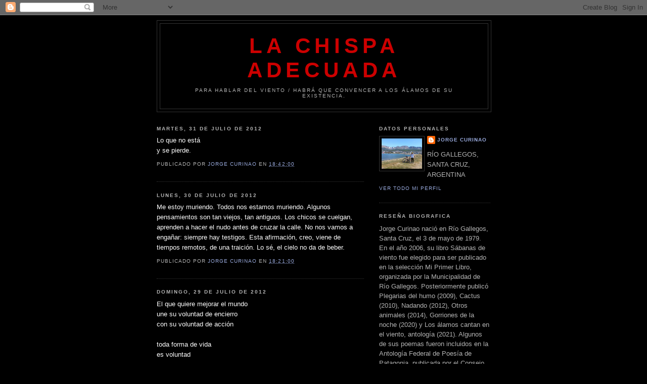

--- FILE ---
content_type: text/html; charset=UTF-8
request_url: https://jorgecurinao.blogspot.com/2012/07/
body_size: 22747
content:
<!DOCTYPE html>
<html dir='ltr'>
<head>
<link href='https://www.blogger.com/static/v1/widgets/2944754296-widget_css_bundle.css' rel='stylesheet' type='text/css'/>
<meta content='text/html; charset=UTF-8' http-equiv='Content-Type'/>
<meta content='blogger' name='generator'/>
<link href='https://jorgecurinao.blogspot.com/favicon.ico' rel='icon' type='image/x-icon'/>
<link href='http://jorgecurinao.blogspot.com/2012/07/' rel='canonical'/>
<link rel="alternate" type="application/atom+xml" title="LA CHISPA ADECUADA - Atom" href="https://jorgecurinao.blogspot.com/feeds/posts/default" />
<link rel="alternate" type="application/rss+xml" title="LA CHISPA ADECUADA - RSS" href="https://jorgecurinao.blogspot.com/feeds/posts/default?alt=rss" />
<link rel="service.post" type="application/atom+xml" title="LA CHISPA ADECUADA - Atom" href="https://www.blogger.com/feeds/1086252110554186755/posts/default" />
<!--Can't find substitution for tag [blog.ieCssRetrofitLinks]-->
<meta content='http://jorgecurinao.blogspot.com/2012/07/' property='og:url'/>
<meta content='LA CHISPA ADECUADA' property='og:title'/>
<meta content='Para hablar del viento / habrá que convencer a los álamos de su existencia. ' property='og:description'/>
<title>LA CHISPA ADECUADA: 07/01/2012 - 08/01/2012</title>
<style id='page-skin-1' type='text/css'><!--
/*
-----------------------------------------------
Blogger Template Style
Name:     Minima Black
Date:     26 Feb 2004
Updated by: Blogger Team
----------------------------------------------- */
/* Use this with templates/template-twocol.html */
body {
background:#000000;
margin:0;
color:#ffffff;
font: x-small "Trebuchet MS", Trebuchet, Verdana, Sans-serif;
font-size/* */:/**/small;
font-size: /**/small;
text-align: center;
}
a:link {
color:#99aadd;
text-decoration:none;
}
a:visited {
color:#aa77aa;
text-decoration:none;
}
a:hover {
color:#d1dd99;
text-decoration:underline;
}
a img {
border-width:0;
}
/* Header
-----------------------------------------------
*/
#header-wrapper {
width:660px;
margin:0 auto 10px;
border:1px solid #333333;
}
#header-inner {
background-position: center;
margin-left: auto;
margin-right: auto;
}
#header {
margin: 5px;
border: 1px solid #333333;
text-align: center;
color:#cc0000;
}
#header h1 {
margin:5px 5px 0;
padding:15px 20px .25em;
line-height:1.2em;
text-transform:uppercase;
letter-spacing:.2em;
font: normal bold 322% 'Trebuchet MS',Trebuchet,Verdana,Sans-serif;
}
#header a {
color:#cc0000;
text-decoration:none;
}
#header a:hover {
color:#cc0000;
}
#header .description {
margin:0 5px 5px;
padding:0 20px 15px;
max-width:700px;
text-transform:uppercase;
letter-spacing:.2em;
line-height: 1.4em;
font: normal normal 78% 'Trebuchet MS', Trebuchet, Verdana, Sans-serif;
color: #b3b3b3;
}
#header img {
margin-left: auto;
margin-right: auto;
}
/* Outer-Wrapper
----------------------------------------------- */
#outer-wrapper {
width: 660px;
margin:0 auto;
padding:10px;
text-align:left;
font: normal normal 100% 'Trebuchet MS',Trebuchet,Verdana,Sans-serif;
}
#main-wrapper {
width: 410px;
float: left;
word-wrap: break-word; /* fix for long text breaking sidebar float in IE */
overflow: hidden;     /* fix for long non-text content breaking IE sidebar float */
}
#sidebar-wrapper {
width: 220px;
float: right;
word-wrap: break-word; /* fix for long text breaking sidebar float in IE */
overflow: hidden;     /* fix for long non-text content breaking IE sidebar float */
}
/* Headings
----------------------------------------------- */
h2 {
margin:1.5em 0 .75em;
font:normal bold 78% 'Trebuchet MS',Trebuchet,Arial,Verdana,Sans-serif;
line-height: 1.4em;
text-transform:uppercase;
letter-spacing:.2em;
color:#b3b3b3;
}
/* Posts
-----------------------------------------------
*/
h2.date-header {
margin:1.5em 0 .5em;
}
.post {
margin:.5em 0 1.5em;
border-bottom:1px dotted #333333;
padding-bottom:1.5em;
}
.post h3 {
margin:.25em 0 0;
padding:0 0 4px;
font-size:140%;
font-weight:normal;
line-height:1.4em;
color:#d1dd99;
}
.post h3 a, .post h3 a:visited, .post h3 strong {
display:block;
text-decoration:none;
color:#d1dd99;
font-weight:bold;
}
.post h3 strong, .post h3 a:hover {
color:#ffffff;
}
.post-body {
margin:0 0 .75em;
line-height:1.6em;
}
.post-body blockquote {
line-height:1.3em;
}
.post-footer {
margin: .75em 0;
color:#b3b3b3;
text-transform:uppercase;
letter-spacing:.1em;
font: normal normal 78% 'Trebuchet MS', Trebuchet, Arial, Verdana, Sans-serif;
line-height: 1.4em;
}
.comment-link {
margin-left:.6em;
}
.post img, table.tr-caption-container {
padding:4px;
border:1px solid #333333;
}
.tr-caption-container img {
border: none;
padding: 0;
}
.post blockquote {
margin:1em 20px;
}
.post blockquote p {
margin:.75em 0;
}
/* Comments
----------------------------------------------- */
#comments h4 {
margin:1em 0;
font-weight: bold;
line-height: 1.4em;
text-transform:uppercase;
letter-spacing:.2em;
color: #b3b3b3;
}
#comments-block {
margin:1em 0 1.5em;
line-height:1.6em;
}
#comments-block .comment-author {
margin:.5em 0;
}
#comments-block .comment-body {
margin:.25em 0 0;
}
#comments-block .comment-footer {
margin:-.25em 0 2em;
line-height: 1.4em;
text-transform:uppercase;
letter-spacing:.1em;
}
#comments-block .comment-body p {
margin:0 0 .75em;
}
.deleted-comment {
font-style:italic;
color:gray;
}
.feed-links {
clear: both;
line-height: 2.5em;
}
#blog-pager-newer-link {
float: left;
}
#blog-pager-older-link {
float: right;
}
#blog-pager {
text-align: center;
}
/* Sidebar Content
----------------------------------------------- */
.sidebar {
color: #b3b3b3;
line-height: 1.5em;
}
.sidebar ul {
list-style:none;
margin:0 0 0;
padding:0 0 0;
}
.sidebar li {
margin:0;
padding-top:0;
padding-right:0;
padding-bottom:.25em;
padding-left:15px;
text-indent:-15px;
line-height:1.5em;
}
.sidebar .widget, .main .widget {
border-bottom:1px dotted #333333;
margin:0 0 1.5em;
padding:0 0 1.5em;
}
.main .Blog {
border-bottom-width: 0;
}
/* Profile
----------------------------------------------- */
.profile-img {
float: left;
margin-top: 0;
margin-right: 5px;
margin-bottom: 5px;
margin-left: 0;
padding: 4px;
border: 1px solid #333333;
}
.profile-data {
margin:0;
text-transform:uppercase;
letter-spacing:.1em;
font: normal normal 78% 'Trebuchet MS', Trebuchet, Arial, Verdana, Sans-serif;
color: #b3b3b3;
font-weight: bold;
line-height: 1.6em;
}
.profile-datablock {
margin:.5em 0 .5em;
}
.profile-textblock {
margin: 0.5em 0;
line-height: 1.6em;
}
.profile-link {
font: normal normal 78% 'Trebuchet MS', Trebuchet, Arial, Verdana, Sans-serif;
text-transform: uppercase;
letter-spacing: .1em;
}
/* Footer
----------------------------------------------- */
#footer {
width:660px;
clear:both;
margin:0 auto;
padding-top:15px;
line-height: 1.6em;
text-transform:uppercase;
letter-spacing:.1em;
text-align: center;
}

--></style>
<link href='https://www.blogger.com/dyn-css/authorization.css?targetBlogID=1086252110554186755&amp;zx=f1ed1585-ee17-4e7e-b38d-55a4389071c3' media='none' onload='if(media!=&#39;all&#39;)media=&#39;all&#39;' rel='stylesheet'/><noscript><link href='https://www.blogger.com/dyn-css/authorization.css?targetBlogID=1086252110554186755&amp;zx=f1ed1585-ee17-4e7e-b38d-55a4389071c3' rel='stylesheet'/></noscript>
<meta name='google-adsense-platform-account' content='ca-host-pub-1556223355139109'/>
<meta name='google-adsense-platform-domain' content='blogspot.com'/>

</head>
<body>
<div class='navbar section' id='navbar'><div class='widget Navbar' data-version='1' id='Navbar1'><script type="text/javascript">
    function setAttributeOnload(object, attribute, val) {
      if(window.addEventListener) {
        window.addEventListener('load',
          function(){ object[attribute] = val; }, false);
      } else {
        window.attachEvent('onload', function(){ object[attribute] = val; });
      }
    }
  </script>
<div id="navbar-iframe-container"></div>
<script type="text/javascript" src="https://apis.google.com/js/platform.js"></script>
<script type="text/javascript">
      gapi.load("gapi.iframes:gapi.iframes.style.bubble", function() {
        if (gapi.iframes && gapi.iframes.getContext) {
          gapi.iframes.getContext().openChild({
              url: 'https://www.blogger.com/navbar/1086252110554186755?origin\x3dhttps://jorgecurinao.blogspot.com',
              where: document.getElementById("navbar-iframe-container"),
              id: "navbar-iframe"
          });
        }
      });
    </script><script type="text/javascript">
(function() {
var script = document.createElement('script');
script.type = 'text/javascript';
script.src = '//pagead2.googlesyndication.com/pagead/js/google_top_exp.js';
var head = document.getElementsByTagName('head')[0];
if (head) {
head.appendChild(script);
}})();
</script>
</div></div>
<div id='outer-wrapper'><div id='wrap2'>
<!-- skip links for text browsers -->
<span id='skiplinks' style='display:none;'>
<a href='#main'>skip to main </a> |
      <a href='#sidebar'>skip to sidebar</a>
</span>
<div id='header-wrapper'>
<div class='header section' id='header'><div class='widget Header' data-version='1' id='Header1'>
<div id='header-inner'>
<div class='titlewrapper'>
<h1 class='title'>
<a href='https://jorgecurinao.blogspot.com/'>
LA CHISPA ADECUADA
</a>
</h1>
</div>
<div class='descriptionwrapper'>
<p class='description'><span>Para hablar del viento / habrá que convencer a los álamos de su existencia. </span></p>
</div>
</div>
</div></div>
</div>
<div id='content-wrapper'>
<div id='crosscol-wrapper' style='text-align:center'>
<div class='crosscol no-items section' id='crosscol'></div>
</div>
<div id='main-wrapper'>
<div class='main section' id='main'><div class='widget Blog' data-version='1' id='Blog1'>
<div class='blog-posts hfeed'>

          <div class="date-outer">
        
<h2 class='date-header'><span>martes, 31 de julio de 2012</span></h2>

          <div class="date-posts">
        
<div class='post-outer'>
<div class='post hentry' itemprop='blogPost' itemscope='itemscope' itemtype='http://schema.org/BlogPosting'>
<meta content='1086252110554186755' itemprop='blogId'/>
<meta content='5210926328338453920' itemprop='postId'/>
<a name='5210926328338453920'></a>
<div class='post-header'>
<div class='post-header-line-1'></div>
</div>
<div class='post-body entry-content' id='post-body-5210926328338453920' itemprop='description articleBody'>
Lo que no está<br />
y se pierde.
<div style='clear: both;'></div>
</div>
<div class='post-footer'>
<div class='post-footer-line post-footer-line-1'><span class='post-author vcard'>
Publicado por
<span class='fn' itemprop='author' itemscope='itemscope' itemtype='http://schema.org/Person'>
<meta content='https://www.blogger.com/profile/13768546081865207651' itemprop='url'/>
<a href='https://www.blogger.com/profile/13768546081865207651' rel='author' title='author profile'>
<span itemprop='name'>Jorge Curinao</span>
</a>
</span>
</span>
<span class='post-timestamp'>
en
<meta content='http://jorgecurinao.blogspot.com/2012/07/lo-que-no-esta-y-se-pierde.html' itemprop='url'/>
<a class='timestamp-link' href='https://jorgecurinao.blogspot.com/2012/07/lo-que-no-esta-y-se-pierde.html' rel='bookmark' title='permanent link'><abbr class='published' itemprop='datePublished' title='2012-07-31T18:42:00-03:00'>18:42:00</abbr></a>
</span>
<span class='post-icons'>
</span>
</div>
<div class='post-footer-line post-footer-line-2'></div>
<div class='post-footer-line post-footer-line-3'></div>
</div>
</div>
</div>

          </div></div>
        

          <div class="date-outer">
        
<h2 class='date-header'><span>lunes, 30 de julio de 2012</span></h2>

          <div class="date-posts">
        
<div class='post-outer'>
<div class='post hentry' itemprop='blogPost' itemscope='itemscope' itemtype='http://schema.org/BlogPosting'>
<meta content='1086252110554186755' itemprop='blogId'/>
<meta content='4546459978718984207' itemprop='postId'/>
<a name='4546459978718984207'></a>
<div class='post-header'>
<div class='post-header-line-1'></div>
</div>
<div class='post-body entry-content' id='post-body-4546459978718984207' itemprop='description articleBody'>
Me estoy muriendo. Todos nos estamos muriendo. Algunos pensamientos son tan viejos, tan antiguos. Los chicos se cuelgan, aprenden a hacer el nudo antes de cruzar la calle. No nos vamos a engañar: siempre hay testigos. Esta afirmación, creo, viene de tiempos remotos, de una traición. Lo sé, el cielo no da de beber.
<div style='clear: both;'></div>
</div>
<div class='post-footer'>
<div class='post-footer-line post-footer-line-1'><span class='post-author vcard'>
Publicado por
<span class='fn' itemprop='author' itemscope='itemscope' itemtype='http://schema.org/Person'>
<meta content='https://www.blogger.com/profile/13768546081865207651' itemprop='url'/>
<a href='https://www.blogger.com/profile/13768546081865207651' rel='author' title='author profile'>
<span itemprop='name'>Jorge Curinao</span>
</a>
</span>
</span>
<span class='post-timestamp'>
en
<meta content='http://jorgecurinao.blogspot.com/2012/07/me-estoy-muriendo.html' itemprop='url'/>
<a class='timestamp-link' href='https://jorgecurinao.blogspot.com/2012/07/me-estoy-muriendo.html' rel='bookmark' title='permanent link'><abbr class='published' itemprop='datePublished' title='2012-07-30T18:21:00-03:00'>18:21:00</abbr></a>
</span>
<span class='post-icons'>
</span>
</div>
<div class='post-footer-line post-footer-line-2'></div>
<div class='post-footer-line post-footer-line-3'></div>
</div>
</div>
</div>

          </div></div>
        

          <div class="date-outer">
        
<h2 class='date-header'><span>domingo, 29 de julio de 2012</span></h2>

          <div class="date-posts">
        
<div class='post-outer'>
<div class='post hentry' itemprop='blogPost' itemscope='itemscope' itemtype='http://schema.org/BlogPosting'>
<meta content='1086252110554186755' itemprop='blogId'/>
<meta content='2363749636543008895' itemprop='postId'/>
<a name='2363749636543008895'></a>
<div class='post-header'>
<div class='post-header-line-1'></div>
</div>
<div class='post-body entry-content' id='post-body-2363749636543008895' itemprop='description articleBody'>
El que quiere mejorar el mundo<br />
une su voluntad de encierro<br />
con su voluntad de acción<br />
<br />
toda forma de vida<br />
es voluntad<br />
<br />
Marx diría&nbsp;lucha de clases.
<div style='clear: both;'></div>
</div>
<div class='post-footer'>
<div class='post-footer-line post-footer-line-1'><span class='post-author vcard'>
Publicado por
<span class='fn' itemprop='author' itemscope='itemscope' itemtype='http://schema.org/Person'>
<meta content='https://www.blogger.com/profile/13768546081865207651' itemprop='url'/>
<a href='https://www.blogger.com/profile/13768546081865207651' rel='author' title='author profile'>
<span itemprop='name'>Jorge Curinao</span>
</a>
</span>
</span>
<span class='post-timestamp'>
en
<meta content='http://jorgecurinao.blogspot.com/2012/07/el-que-quiere-mejorar-el-mundo-su.html' itemprop='url'/>
<a class='timestamp-link' href='https://jorgecurinao.blogspot.com/2012/07/el-que-quiere-mejorar-el-mundo-su.html' rel='bookmark' title='permanent link'><abbr class='published' itemprop='datePublished' title='2012-07-29T10:59:00-03:00'>10:59:00</abbr></a>
</span>
<span class='post-icons'>
</span>
</div>
<div class='post-footer-line post-footer-line-2'></div>
<div class='post-footer-line post-footer-line-3'></div>
</div>
</div>
</div>

          </div></div>
        

          <div class="date-outer">
        
<h2 class='date-header'><span>sábado, 28 de julio de 2012</span></h2>

          <div class="date-posts">
        
<div class='post-outer'>
<div class='post hentry' itemprop='blogPost' itemscope='itemscope' itemtype='http://schema.org/BlogPosting'>
<meta content='1086252110554186755' itemprop='blogId'/>
<meta content='8266707372665454636' itemprop='postId'/>
<a name='8266707372665454636'></a>
<div class='post-header'>
<div class='post-header-line-1'></div>
</div>
<div class='post-body entry-content' id='post-body-8266707372665454636' itemprop='description articleBody'>
No puedo.<br />
Yo que no sé nada.<br />
Que no aprendí a ser mi enemigo.
<div style='clear: both;'></div>
</div>
<div class='post-footer'>
<div class='post-footer-line post-footer-line-1'><span class='post-author vcard'>
Publicado por
<span class='fn' itemprop='author' itemscope='itemscope' itemtype='http://schema.org/Person'>
<meta content='https://www.blogger.com/profile/13768546081865207651' itemprop='url'/>
<a href='https://www.blogger.com/profile/13768546081865207651' rel='author' title='author profile'>
<span itemprop='name'>Jorge Curinao</span>
</a>
</span>
</span>
<span class='post-timestamp'>
en
<meta content='http://jorgecurinao.blogspot.com/2012/07/no-puedo.html' itemprop='url'/>
<a class='timestamp-link' href='https://jorgecurinao.blogspot.com/2012/07/no-puedo.html' rel='bookmark' title='permanent link'><abbr class='published' itemprop='datePublished' title='2012-07-28T13:56:00-03:00'>13:56:00</abbr></a>
</span>
<span class='post-icons'>
</span>
</div>
<div class='post-footer-line post-footer-line-2'></div>
<div class='post-footer-line post-footer-line-3'></div>
</div>
</div>
</div>

          </div></div>
        

          <div class="date-outer">
        
<h2 class='date-header'><span>viernes, 27 de julio de 2012</span></h2>

          <div class="date-posts">
        
<div class='post-outer'>
<div class='post hentry' itemprop='blogPost' itemscope='itemscope' itemtype='http://schema.org/BlogPosting'>
<meta content='1086252110554186755' itemprop='blogId'/>
<meta content='2047089677564987696' itemprop='postId'/>
<a name='2047089677564987696'></a>
<div class='post-header'>
<div class='post-header-line-1'></div>
</div>
<div class='post-body entry-content' id='post-body-2047089677564987696' itemprop='description articleBody'>
Hoy escucho palabras<br />
que algún día<br />
fueron mías.
<div style='clear: both;'></div>
</div>
<div class='post-footer'>
<div class='post-footer-line post-footer-line-1'><span class='post-author vcard'>
Publicado por
<span class='fn' itemprop='author' itemscope='itemscope' itemtype='http://schema.org/Person'>
<meta content='https://www.blogger.com/profile/13768546081865207651' itemprop='url'/>
<a href='https://www.blogger.com/profile/13768546081865207651' rel='author' title='author profile'>
<span itemprop='name'>Jorge Curinao</span>
</a>
</span>
</span>
<span class='post-timestamp'>
en
<meta content='http://jorgecurinao.blogspot.com/2012/07/hoy-escucho-palabras-que-algun-dia.html' itemprop='url'/>
<a class='timestamp-link' href='https://jorgecurinao.blogspot.com/2012/07/hoy-escucho-palabras-que-algun-dia.html' rel='bookmark' title='permanent link'><abbr class='published' itemprop='datePublished' title='2012-07-27T09:35:00-03:00'>9:35:00</abbr></a>
</span>
<span class='post-icons'>
</span>
</div>
<div class='post-footer-line post-footer-line-2'></div>
<div class='post-footer-line post-footer-line-3'></div>
</div>
</div>
</div>

          </div></div>
        

          <div class="date-outer">
        
<h2 class='date-header'><span>jueves, 26 de julio de 2012</span></h2>

          <div class="date-posts">
        
<div class='post-outer'>
<div class='post hentry' itemprop='blogPost' itemscope='itemscope' itemtype='http://schema.org/BlogPosting'>
<meta content='1086252110554186755' itemprop='blogId'/>
<meta content='3974425991461580151' itemprop='postId'/>
<a name='3974425991461580151'></a>
<div class='post-header'>
<div class='post-header-line-1'></div>
</div>
<div class='post-body entry-content' id='post-body-3974425991461580151' itemprop='description articleBody'>
Me consuelan las manos,<br />
los días no nacidos,<br />
el vértigo de las cosas olvidadas.
<div style='clear: both;'></div>
</div>
<div class='post-footer'>
<div class='post-footer-line post-footer-line-1'><span class='post-author vcard'>
Publicado por
<span class='fn' itemprop='author' itemscope='itemscope' itemtype='http://schema.org/Person'>
<meta content='https://www.blogger.com/profile/13768546081865207651' itemprop='url'/>
<a href='https://www.blogger.com/profile/13768546081865207651' rel='author' title='author profile'>
<span itemprop='name'>Jorge Curinao</span>
</a>
</span>
</span>
<span class='post-timestamp'>
en
<meta content='http://jorgecurinao.blogspot.com/2012/07/me-consuelan-las-manos-los-dias-no.html' itemprop='url'/>
<a class='timestamp-link' href='https://jorgecurinao.blogspot.com/2012/07/me-consuelan-las-manos-los-dias-no.html' rel='bookmark' title='permanent link'><abbr class='published' itemprop='datePublished' title='2012-07-26T10:00:00-03:00'>10:00:00</abbr></a>
</span>
<span class='post-icons'>
</span>
</div>
<div class='post-footer-line post-footer-line-2'></div>
<div class='post-footer-line post-footer-line-3'></div>
</div>
</div>
</div>
<div class='post-outer'>
<div class='post hentry' itemprop='blogPost' itemscope='itemscope' itemtype='http://schema.org/BlogPosting'>
<meta content='1086252110554186755' itemprop='blogId'/>
<meta content='9219787872824047424' itemprop='postId'/>
<a name='9219787872824047424'></a>
<h3 class='post-title entry-title' itemprop='name'>
<a href='https://jorgecurinao.blogspot.com/2012/07/httpwww_26.html'>Nota en el diario La Opinión Austral</a>
</h3>
<div class='post-header'>
<div class='post-header-line-1'></div>
</div>
<div class='post-body entry-content' id='post-body-9219787872824047424' itemprop='description articleBody'>
<a href="http://www.laopinionaustral.com.ar/diario.asp?Modo=Noticia&amp;NId=1682">http://www.laopinionaustral.com.ar/diario.asp?Modo=Noticia&amp;NId=1682</a>
<div style='clear: both;'></div>
</div>
<div class='post-footer'>
<div class='post-footer-line post-footer-line-1'><span class='post-author vcard'>
Publicado por
<span class='fn' itemprop='author' itemscope='itemscope' itemtype='http://schema.org/Person'>
<meta content='https://www.blogger.com/profile/13768546081865207651' itemprop='url'/>
<a href='https://www.blogger.com/profile/13768546081865207651' rel='author' title='author profile'>
<span itemprop='name'>Jorge Curinao</span>
</a>
</span>
</span>
<span class='post-timestamp'>
en
<meta content='http://jorgecurinao.blogspot.com/2012/07/httpwww_26.html' itemprop='url'/>
<a class='timestamp-link' href='https://jorgecurinao.blogspot.com/2012/07/httpwww_26.html' rel='bookmark' title='permanent link'><abbr class='published' itemprop='datePublished' title='2012-07-26T09:59:00-03:00'>9:59:00</abbr></a>
</span>
<span class='post-icons'>
</span>
</div>
<div class='post-footer-line post-footer-line-2'></div>
<div class='post-footer-line post-footer-line-3'></div>
</div>
</div>
</div>

          </div></div>
        

          <div class="date-outer">
        
<h2 class='date-header'><span>miércoles, 25 de julio de 2012</span></h2>

          <div class="date-posts">
        
<div class='post-outer'>
<div class='post hentry' itemprop='blogPost' itemscope='itemscope' itemtype='http://schema.org/BlogPosting'>
<meta content='1086252110554186755' itemprop='blogId'/>
<meta content='1161259281929840939' itemprop='postId'/>
<a name='1161259281929840939'></a>
<h3 class='post-title entry-title' itemprop='name'>
<a href='https://jorgecurinao.blogspot.com/2012/07/aviso.html'>Aviso</a>
</h3>
<div class='post-header'>
<div class='post-header-line-1'></div>
</div>
<div class='post-body entry-content' id='post-body-1161259281929840939' itemprop='description articleBody'>
<strike><strike><strike></strike></strike></strike><b><span class="Apple-style-span" style="font-family: inherit;">Mañana, en el suplemento Arte y Cultura del diario La Opinión Austral, saldrá una nota que me realizó Lourdes Ferrando.&nbsp;</span></b>
<div style='clear: both;'></div>
</div>
<div class='post-footer'>
<div class='post-footer-line post-footer-line-1'><span class='post-author vcard'>
Publicado por
<span class='fn' itemprop='author' itemscope='itemscope' itemtype='http://schema.org/Person'>
<meta content='https://www.blogger.com/profile/13768546081865207651' itemprop='url'/>
<a href='https://www.blogger.com/profile/13768546081865207651' rel='author' title='author profile'>
<span itemprop='name'>Jorge Curinao</span>
</a>
</span>
</span>
<span class='post-timestamp'>
en
<meta content='http://jorgecurinao.blogspot.com/2012/07/aviso.html' itemprop='url'/>
<a class='timestamp-link' href='https://jorgecurinao.blogspot.com/2012/07/aviso.html' rel='bookmark' title='permanent link'><abbr class='published' itemprop='datePublished' title='2012-07-25T12:23:00-03:00'>12:23:00</abbr></a>
</span>
<span class='post-icons'>
</span>
</div>
<div class='post-footer-line post-footer-line-2'></div>
<div class='post-footer-line post-footer-line-3'></div>
</div>
</div>
</div>

          </div></div>
        

          <div class="date-outer">
        
<h2 class='date-header'><span>martes, 24 de julio de 2012</span></h2>

          <div class="date-posts">
        
<div class='post-outer'>
<div class='post hentry' itemprop='blogPost' itemscope='itemscope' itemtype='http://schema.org/BlogPosting'>
<meta content='1086252110554186755' itemprop='blogId'/>
<meta content='3332353523888065193' itemprop='postId'/>
<a name='3332353523888065193'></a>
<div class='post-header'>
<div class='post-header-line-1'></div>
</div>
<div class='post-body entry-content' id='post-body-3332353523888065193' itemprop='description articleBody'>
De cómo ciertas tristezas se acumulan en las paredes.
<div style='clear: both;'></div>
</div>
<div class='post-footer'>
<div class='post-footer-line post-footer-line-1'><span class='post-author vcard'>
Publicado por
<span class='fn' itemprop='author' itemscope='itemscope' itemtype='http://schema.org/Person'>
<meta content='https://www.blogger.com/profile/13768546081865207651' itemprop='url'/>
<a href='https://www.blogger.com/profile/13768546081865207651' rel='author' title='author profile'>
<span itemprop='name'>Jorge Curinao</span>
</a>
</span>
</span>
<span class='post-timestamp'>
en
<meta content='http://jorgecurinao.blogspot.com/2012/07/de-como-ciertas-tristezas-se-acumulan.html' itemprop='url'/>
<a class='timestamp-link' href='https://jorgecurinao.blogspot.com/2012/07/de-como-ciertas-tristezas-se-acumulan.html' rel='bookmark' title='permanent link'><abbr class='published' itemprop='datePublished' title='2012-07-24T12:41:00-03:00'>12:41:00</abbr></a>
</span>
<span class='post-icons'>
</span>
</div>
<div class='post-footer-line post-footer-line-2'></div>
<div class='post-footer-line post-footer-line-3'></div>
</div>
</div>
</div>

          </div></div>
        

          <div class="date-outer">
        
<h2 class='date-header'><span>lunes, 23 de julio de 2012</span></h2>

          <div class="date-posts">
        
<div class='post-outer'>
<div class='post hentry' itemprop='blogPost' itemscope='itemscope' itemtype='http://schema.org/BlogPosting'>
<meta content='1086252110554186755' itemprop='blogId'/>
<meta content='2871690699001031530' itemprop='postId'/>
<a name='2871690699001031530'></a>
<div class='post-header'>
<div class='post-header-line-1'></div>
</div>
<div class='post-body entry-content' id='post-body-2871690699001031530' itemprop='description articleBody'>
Como en una canción de REM, una tarde de invierno, pegados a la ventana.
<div style='clear: both;'></div>
</div>
<div class='post-footer'>
<div class='post-footer-line post-footer-line-1'><span class='post-author vcard'>
Publicado por
<span class='fn' itemprop='author' itemscope='itemscope' itemtype='http://schema.org/Person'>
<meta content='https://www.blogger.com/profile/13768546081865207651' itemprop='url'/>
<a href='https://www.blogger.com/profile/13768546081865207651' rel='author' title='author profile'>
<span itemprop='name'>Jorge Curinao</span>
</a>
</span>
</span>
<span class='post-timestamp'>
en
<meta content='http://jorgecurinao.blogspot.com/2012/07/como-en-una-cancion-de-rem-una-tarde-de.html' itemprop='url'/>
<a class='timestamp-link' href='https://jorgecurinao.blogspot.com/2012/07/como-en-una-cancion-de-rem-una-tarde-de.html' rel='bookmark' title='permanent link'><abbr class='published' itemprop='datePublished' title='2012-07-23T13:02:00-03:00'>13:02:00</abbr></a>
</span>
<span class='post-icons'>
</span>
</div>
<div class='post-footer-line post-footer-line-2'></div>
<div class='post-footer-line post-footer-line-3'></div>
</div>
</div>
</div>

          </div></div>
        

          <div class="date-outer">
        
<h2 class='date-header'><span>domingo, 22 de julio de 2012</span></h2>

          <div class="date-posts">
        
<div class='post-outer'>
<div class='post hentry' itemprop='blogPost' itemscope='itemscope' itemtype='http://schema.org/BlogPosting'>
<meta content='https://blogger.googleusercontent.com/img/b/R29vZ2xl/AVvXsEgk1WiqcXGG6xC40j3ZGQOGpPwauwAmuEcV8q4PHweiF-UY1jbbdrX3cX1wUwbCWr-DsMig9TreBWczBj5r_X1pQ93cmKcfitZswgTJMkYf0xSXXgno6f-lXLWIMZf9gDUEH7AN4foSz8U/s320/100_6490.JPG' itemprop='image_url'/>
<meta content='1086252110554186755' itemprop='blogId'/>
<meta content='8393260100682079632' itemprop='postId'/>
<a name='8393260100682079632'></a>
<div class='post-header'>
<div class='post-header-line-1'></div>
</div>
<div class='post-body entry-content' id='post-body-8393260100682079632' itemprop='description articleBody'>
<div class="separator" style="clear: both; text-align: center;">
<a href="https://blogger.googleusercontent.com/img/b/R29vZ2xl/AVvXsEgk1WiqcXGG6xC40j3ZGQOGpPwauwAmuEcV8q4PHweiF-UY1jbbdrX3cX1wUwbCWr-DsMig9TreBWczBj5r_X1pQ93cmKcfitZswgTJMkYf0xSXXgno6f-lXLWIMZf9gDUEH7AN4foSz8U/s1600/100_6490.JPG" imageanchor="1" style="margin-left: 1em; margin-right: 1em;"><img border="0" height="240" src="https://blogger.googleusercontent.com/img/b/R29vZ2xl/AVvXsEgk1WiqcXGG6xC40j3ZGQOGpPwauwAmuEcV8q4PHweiF-UY1jbbdrX3cX1wUwbCWr-DsMig9TreBWczBj5r_X1pQ93cmKcfitZswgTJMkYf0xSXXgno6f-lXLWIMZf9gDUEH7AN4foSz8U/s320/100_6490.JPG" width="320" /></a></div>
<br />
<div style='clear: both;'></div>
</div>
<div class='post-footer'>
<div class='post-footer-line post-footer-line-1'><span class='post-author vcard'>
Publicado por
<span class='fn' itemprop='author' itemscope='itemscope' itemtype='http://schema.org/Person'>
<meta content='https://www.blogger.com/profile/13768546081865207651' itemprop='url'/>
<a href='https://www.blogger.com/profile/13768546081865207651' rel='author' title='author profile'>
<span itemprop='name'>Jorge Curinao</span>
</a>
</span>
</span>
<span class='post-timestamp'>
en
<meta content='http://jorgecurinao.blogspot.com/2012/07/blog-post_22.html' itemprop='url'/>
<a class='timestamp-link' href='https://jorgecurinao.blogspot.com/2012/07/blog-post_22.html' rel='bookmark' title='permanent link'><abbr class='published' itemprop='datePublished' title='2012-07-22T09:38:00-03:00'>9:38:00</abbr></a>
</span>
<span class='post-icons'>
</span>
</div>
<div class='post-footer-line post-footer-line-2'></div>
<div class='post-footer-line post-footer-line-3'></div>
</div>
</div>
</div>

          </div></div>
        

          <div class="date-outer">
        
<h2 class='date-header'><span>sábado, 21 de julio de 2012</span></h2>

          <div class="date-posts">
        
<div class='post-outer'>
<div class='post hentry' itemprop='blogPost' itemscope='itemscope' itemtype='http://schema.org/BlogPosting'>
<meta content='1086252110554186755' itemprop='blogId'/>
<meta content='5447123357482971046' itemprop='postId'/>
<a name='5447123357482971046'></a>
<div class='post-header'>
<div class='post-header-line-1'></div>
</div>
<div class='post-body entry-content' id='post-body-5447123357482971046' itemprop='description articleBody'>
Y detrás de la puerta<br />
las visiones<br />
las almas<br />
los ojos<br />
el sol.
<div style='clear: both;'></div>
</div>
<div class='post-footer'>
<div class='post-footer-line post-footer-line-1'><span class='post-author vcard'>
Publicado por
<span class='fn' itemprop='author' itemscope='itemscope' itemtype='http://schema.org/Person'>
<meta content='https://www.blogger.com/profile/13768546081865207651' itemprop='url'/>
<a href='https://www.blogger.com/profile/13768546081865207651' rel='author' title='author profile'>
<span itemprop='name'>Jorge Curinao</span>
</a>
</span>
</span>
<span class='post-timestamp'>
en
<meta content='http://jorgecurinao.blogspot.com/2012/07/y-detras-de-la-puerta-las-visiones-las.html' itemprop='url'/>
<a class='timestamp-link' href='https://jorgecurinao.blogspot.com/2012/07/y-detras-de-la-puerta-las-visiones-las.html' rel='bookmark' title='permanent link'><abbr class='published' itemprop='datePublished' title='2012-07-21T11:53:00-03:00'>11:53:00</abbr></a>
</span>
<span class='post-icons'>
</span>
</div>
<div class='post-footer-line post-footer-line-2'></div>
<div class='post-footer-line post-footer-line-3'></div>
</div>
</div>
</div>

          </div></div>
        

          <div class="date-outer">
        
<h2 class='date-header'><span>viernes, 20 de julio de 2012</span></h2>

          <div class="date-posts">
        
<div class='post-outer'>
<div class='post hentry' itemprop='blogPost' itemscope='itemscope' itemtype='http://schema.org/BlogPosting'>
<meta content='1086252110554186755' itemprop='blogId'/>
<meta content='7266744154156907214' itemprop='postId'/>
<a name='7266744154156907214'></a>
<div class='post-header'>
<div class='post-header-line-1'></div>
</div>
<div class='post-body entry-content' id='post-body-7266744154156907214' itemprop='description articleBody'>
Tratar de ser feliz es un acto político. Lo intento todos los días. La poesía ayuda a sanar la herida. Porque todos estamos heridos.
<div style='clear: both;'></div>
</div>
<div class='post-footer'>
<div class='post-footer-line post-footer-line-1'><span class='post-author vcard'>
Publicado por
<span class='fn' itemprop='author' itemscope='itemscope' itemtype='http://schema.org/Person'>
<meta content='https://www.blogger.com/profile/13768546081865207651' itemprop='url'/>
<a href='https://www.blogger.com/profile/13768546081865207651' rel='author' title='author profile'>
<span itemprop='name'>Jorge Curinao</span>
</a>
</span>
</span>
<span class='post-timestamp'>
en
<meta content='http://jorgecurinao.blogspot.com/2012/07/tratar-de-ser-feliz-es-un-acto-politico.html' itemprop='url'/>
<a class='timestamp-link' href='https://jorgecurinao.blogspot.com/2012/07/tratar-de-ser-feliz-es-un-acto-politico.html' rel='bookmark' title='permanent link'><abbr class='published' itemprop='datePublished' title='2012-07-20T14:12:00-03:00'>14:12:00</abbr></a>
</span>
<span class='post-icons'>
</span>
</div>
<div class='post-footer-line post-footer-line-2'></div>
<div class='post-footer-line post-footer-line-3'></div>
</div>
</div>
</div>

          </div></div>
        

          <div class="date-outer">
        
<h2 class='date-header'><span>jueves, 19 de julio de 2012</span></h2>

          <div class="date-posts">
        
<div class='post-outer'>
<div class='post hentry' itemprop='blogPost' itemscope='itemscope' itemtype='http://schema.org/BlogPosting'>
<meta content='1086252110554186755' itemprop='blogId'/>
<meta content='6545503232547720389' itemprop='postId'/>
<a name='6545503232547720389'></a>
<div class='post-header'>
<div class='post-header-line-1'></div>
</div>
<div class='post-body entry-content' id='post-body-6545503232547720389' itemprop='description articleBody'>
Cuando creo hallar un poema<br />
me siento de otro lugar<br />
no de éste
sino de aquél.
<div style='clear: both;'></div>
</div>
<div class='post-footer'>
<div class='post-footer-line post-footer-line-1'><span class='post-author vcard'>
Publicado por
<span class='fn' itemprop='author' itemscope='itemscope' itemtype='http://schema.org/Person'>
<meta content='https://www.blogger.com/profile/13768546081865207651' itemprop='url'/>
<a href='https://www.blogger.com/profile/13768546081865207651' rel='author' title='author profile'>
<span itemprop='name'>Jorge Curinao</span>
</a>
</span>
</span>
<span class='post-timestamp'>
en
<meta content='http://jorgecurinao.blogspot.com/2012/07/cuando-creo-hallar-un-poemame-siento-de.html' itemprop='url'/>
<a class='timestamp-link' href='https://jorgecurinao.blogspot.com/2012/07/cuando-creo-hallar-un-poemame-siento-de.html' rel='bookmark' title='permanent link'><abbr class='published' itemprop='datePublished' title='2012-07-19T09:14:00-03:00'>9:14:00</abbr></a>
</span>
<span class='post-icons'>
</span>
</div>
<div class='post-footer-line post-footer-line-2'></div>
<div class='post-footer-line post-footer-line-3'></div>
</div>
</div>
</div>

          </div></div>
        

          <div class="date-outer">
        
<h2 class='date-header'><span>miércoles, 18 de julio de 2012</span></h2>

          <div class="date-posts">
        
<div class='post-outer'>
<div class='post hentry' itemprop='blogPost' itemscope='itemscope' itemtype='http://schema.org/BlogPosting'>
<meta content='1086252110554186755' itemprop='blogId'/>
<meta content='511872121007039731' itemprop='postId'/>
<a name='511872121007039731'></a>
<div class='post-header'>
<div class='post-header-line-1'></div>
</div>
<div class='post-body entry-content' id='post-body-511872121007039731' itemprop='description articleBody'>
Me detengo. No quiero salir de mi asombro. No puede ser de otra manera. No es la muerte lo que me molesta: son las ceremonias. Pudimos ser tan reales pero siempre estábamos solos, limpiándole la sangre a las hojas. Llegará el día en que nosotros también nos moriremos. Hablo de un hastío, de las cosas inalcanzables. Los bordes siempre son filosos - decías. Hoy nos sostiene un silencio, un intento. La iglesia está vacía, de imágenes que empiezan a crecer. Las puertas mal cerradas lo saben.
<div style='clear: both;'></div>
</div>
<div class='post-footer'>
<div class='post-footer-line post-footer-line-1'><span class='post-author vcard'>
Publicado por
<span class='fn' itemprop='author' itemscope='itemscope' itemtype='http://schema.org/Person'>
<meta content='https://www.blogger.com/profile/13768546081865207651' itemprop='url'/>
<a href='https://www.blogger.com/profile/13768546081865207651' rel='author' title='author profile'>
<span itemprop='name'>Jorge Curinao</span>
</a>
</span>
</span>
<span class='post-timestamp'>
en
<meta content='http://jorgecurinao.blogspot.com/2012/07/me-detengo.html' itemprop='url'/>
<a class='timestamp-link' href='https://jorgecurinao.blogspot.com/2012/07/me-detengo.html' rel='bookmark' title='permanent link'><abbr class='published' itemprop='datePublished' title='2012-07-18T13:23:00-03:00'>13:23:00</abbr></a>
</span>
<span class='post-icons'>
</span>
</div>
<div class='post-footer-line post-footer-line-2'></div>
<div class='post-footer-line post-footer-line-3'></div>
</div>
</div>
</div>

          </div></div>
        

          <div class="date-outer">
        
<h2 class='date-header'><span>martes, 17 de julio de 2012</span></h2>

          <div class="date-posts">
        
<div class='post-outer'>
<div class='post hentry' itemprop='blogPost' itemscope='itemscope' itemtype='http://schema.org/BlogPosting'>
<meta content='1086252110554186755' itemprop='blogId'/>
<meta content='9775908213680861' itemprop='postId'/>
<a name='9775908213680861'></a>
<h3 class='post-title entry-title' itemprop='name'>
<a href='https://jorgecurinao.blogspot.com/2012/07/del-hueso-al-poema-una-lectura-de.html'>Del hueso al poema. Una lectura de Cactus, de Jorge Curinao</a>
</h3>
<div class='post-header'>
<div class='post-header-line-1'></div>
</div>
<div class='post-body entry-content' id='post-body-9775908213680861' itemprop='description articleBody'>
La poesía de&nbsp;Jorge&nbsp;Curinao&nbsp;es un cuerpo que
ha sido marcado y herido por el dolor, que ha traspasado su propio límite. Esos
límites son las certezas de todos: la muerte, el amor, la soledad, el dolor.
Cuerpo que va y viene de la muerte a la vida, de la niñez a la muerte, de los
sueños a la realidad, del mar a la orilla, de la orilla al mar.<br />
<div class="MsoNormal">
Como un viajero del tiempo, el cuerpo del yo poético lacerado camina y adopta
las formas de cada cuerpo que se encuentra al límite. Vence todas las muertes y
es en este sentido que revierte los significados. Corroe y rumea el hueso hasta
sacarle el jugo nuevo. Hace del hueso un poema.<br />
La presente comunicación se propone un recorrido por Cactus,
de&nbsp;Jorge&nbsp;Curinao, que permita mostrar los mecanismos retóricos con
los que se construyen esas metamorfosis corpóreas para proponer, en definitiva,
una lectura política del presente.</div>
<div class="MsoNormal">
<br /></div>
<div class="MsoNormal">
1- &#8220;Toda mi carne es un canto al desamparo&#8221;</div>
<div class="MsoNormal">
<br /></div>
<div class="MsoNormal">
La construcción del yo poético en Cactus, de&nbsp;Jorge Curinao&nbsp;implica
un proceso que se perpetúa en las etapas previas al nacimiento de un cuerpo
que, de manera trashumante, irá adoptando otras corporeidades que en definitiva
son él mismo. Este proceso es ajeno a cualquier orden espacio temporal que
escape del cosmos del poeta; no hay terminalidades ni inicios absolutos:<br />
<br />
&#8220;Como en una caída / perpetuada antes de nacer / me pierdo&#8221; (&#8220;Adentro&#8221;, p. 38).<br />
<br />
Quien dice o escribe &#8220;yo&#8221;, dice y escribe del otro no sólo en términos
especulares de una otredad exterior e ideológicamente diferente, sino de una
alteridad constitutiva al ego. La dimensión sociológica de la escritura del yo
dice que al hablar se construye necesariamente a los Otros, y es esto lo que
permite al yo su inscripción discursiva en una dimensión sociológica e
ideológica. En el campo poético de Cactus ese cuerpo en formación, ese yo, no
sólo incluye una corporeidad social sino que la dimensión psicológica se
retroalimenta de un cuerpo físico en tanto cuerpo colectivo. En este sentido,
entonces, comienza el proceso de situarse en un acto de enunciación que es
manejado en dos planos: uno de ellos, de una realidad referenciada en el texto,
y el otro, un plano paralelo signado desde la construcción onírica; dinámicos e
intercambiables, que de modo especular permiten al yo transitar entre ambos. En
ese tránsito se cosechan las palabras, las imágenes, que el poeta desdobla para
elaborar el canto. El poema es el producto que refleja las distintas
existencias:<br />
<br />
Voz caída en el espanto / cuando el agua tiembla / y mi boca se llena de
palabras (&#8220;Poema&#8221;, p. 25)<br />
<br />
La evocación de la voz como caída señala el paralelismo entre la caída del yo y
el nacimiento; es decir que &#8220;caer la voz&#8221; es hacer nacer al poeta. El agua es
progenitura que tiembla y entonces da vida. Del mismo modo en que esa voz se
transforma en imágenes (y, por lo tanto, en poema) &#8220;caer en el espanto&#8221; porta
la idea implícita del grito, dejando abierta una posible interpretación de
lectura de lo social, y con ello la de un yo imbricado en la voluntad de ser el
eco de una voz colectiva pero que no llega sin embargo a concretarse plenamente
como una poesía social.</div>
<div class="MsoNormal">
<br /></div>
<div class="MsoNormal">
2- &#8220;Yo habito detrás de los sueños&#8221;</div>
<div class="MsoNormal">
<br /></div>
<div class="MsoNormal">
El mecanismo discursivo privilegiado en la definición de
esas dos dimensiones paralelas es la construcción de un espacio onírico; del
mismo modo en que el poeta nace a la existencia referenciada en el
cuerpo-texto, hay otro nacimiento en esa realidad del sueño. Los espacios que
conforman este cosmos, serán espacios oscuros y poblados de sombras:<br />
<br />
&nbsp;&#8220;el mundo es un cementerio en llamas&#8221; (Oración, p. 21).<br />
<br />
Sostiene Ana Rodríguez Francia (2003:356), respecto de la poética del sueño,
que es una &#8220;posibilidad de solución: salto hacia el mundo del sueño donde &#8220;todo
sucede&#8221;: caída inevitable desde la realidad exterior a la realidad del sueño,
ante el enfrentamiento de realidades incompatibles&#8221;. En este ámbito, el cuerpo
ya nacido comienza a metamorfosearse en otras corporeidades. En este sentido,
el poeta comienza siendo un primer hombre que nombra, crea y da vida. Recorre
el espacio referenciado en el cuerpo texto, terrible y agobiante. El dolor
traspasa el cuerpo lacerado en ese espacio de ensoñación, y desde allí enuncia.
La palabra, sin embargo, no trae tranquilidad; la enunciación en el sueño no
genera calma, sino la fuerza de un poema que pone en evidencia esa laceración.
En Cactus no sólo &#8220;todo sucede&#8221; en esa esfera de ensoñación, sino que todo es
posible de ser concebido o transformado. Quizás sea ésa la razón del decir
poético: una voz.<br />
<br />
&#8230; Yo habito detrás de los sueños / (&#8230;) / Así nombro, doy fuerzas, / con formas
y sonidos, / a mis pequeños difuntos / que ruedan grises en la almohada&#8230;
(&#8220;Metamorfosis&#8221;)<br />
<br />
La apropiación de otras corporeidades por parte de la voz poética no es un
hecho automático, irreflexivo ni azaroso, sino que es el resultado de un
proceso que permite in-corporar esa angustia a la vez que lo obliga a escribir.<br />
<br />
&#8230; Esta angustia (&#8230;) / me toca el alma / yo nunca hice daño / no maté a nadie /
no aprendí a gritar la rabia de lo que nace / / y aún soy un hombre / una
criatura infeliz que sueña violentamente la esperanza&#8230;<br />
<br />
Dentro de la esfera del deber ser, el yo poético se sabe un hombre distinto de
otros, rostros que no fue y que sin embargo debe acostumbrarse a encontrar en
un contexto que le es inhóspito. Las preguntas y dudas acerca de sus
debilidades y temores generan esa angustia y esa tristeza a pesar de que sabe
que esa realidad es el tránsito necesario. Y a pesar de esto, él se constituye
en un cuerpo doliente que busca recorrer el &#8220;otro&#8221; camino, soñando la esperanza
pero de manera violenta.<br />
La idea primera del agua como bálsamo del nacimiento se transforma ahora en un
mar que lo hace enfrentarse a sí mismo y a su interioridad y a la de los
rostros de los que se apropió:<br />
<br />
&#8230;El mar se mueve adentro / soy el que te sonríe desde un ataúd&#8230; (&#8220;Espejos&#8221;)<br />
<br />
La tensión adentro / afuera requiere del sujeto un posicionamiento en el
espacio de la acción que le permita delimitarse. Desde allí observa los mundos,
las realidades y las enumera: &#8220;la corbata y el ahorcado&#8221;, &#8220;el que no sabe pedir
ayuda y se prefiere puñal&#8221;, &#8220;los niños atando sogas&#8221;. Es una mirada panóptica
que permite decir sobre las realidades invisibilizadas y silenciadas. El final
de la noche es el límite y el ritual en el que confluyen todos los extremos: la
vida y la muerte.<br />
<br />
&#8220;La muerte se sienta al lado/ y me dice/ te ves como recién nacido&#8221; (&#8220;Hechizo&#8221;)<br />
<br />
Como espacio límite se quiebra, estallando en el interior del poeta que,
desnudo, sabe que debe seguir transitando. La vida lleva inexorablemente a la
muerte, y de la muerte engendrará vida: la poesía. Nuevamente el círculo, la
voz en caída, &#8220;el arte de los náufragos/ (que) consiste en dar vuelta el
sentido de las cosas&#8221; (&#8220;Tributo&#8221;)</div>
<div class="MsoNormal">
<br /></div>
<div class="MsoNormal">
3- &#191;Qué hace la memoria / cuando todos duermen?</div>
<div class="MsoNormal">
<br /></div>
<div class="MsoNormal">
Los planos temporales del pasado, el presente y el futuro
suelen llegar a realizarse de manera simultánea en algunos puntos. En el punto
medio, entre los extremos, la memoria. Esta memoria no almacena, es un
privilegio que lo constituye en un presente que le abre interrogantes y desde
allí sigue su enunciación. Busca vencer el tiempo y evoca a todos los rostros
que ya ha visto, que ha incorporado o no pudo asimilar. Esa evocación es un
llamamiento a fin de sanar su propia llaga:<br />
<br />
&#8220;cuando todo esto suceda / ellos/ los que siempre me hacen falta/vencerán las
dudas/ que es como vencer al tiempo&#8221; (&#8220;Sanación&#8221;) <br />
<br />
En Cactus, el poeta se desplaza y avanza no en un mundo que se le figura un
cementerio, sino en un cementerio que se pretende un mundo. Es un sujeto
poético que se constituye como sujeto de y con la memoria que lo obliga a
decir, a declamar que no hay hitos que lo sitúen un espacio y allí quede como
se pensaría de un cactus. Por el contrario la memoria es la mácula que lleva y
deja huellas en un camino que a veces se le torna imposible de transitar y
pretende salvar con un plano de ensoñación. Cuando no puede lograrlo, carga
nuevamente con sus muertos y reza:<br />
<br />
&#8220;Tan lejos,/con tantos siglos en soledad/ mejor así/ con mis perros desolados/
con mis ojos hambrientos/ el dolor puro no podrá ser compartido/ demasiadas
preguntas/ sólo sirvieron para agrandar el error&#8221; (&#8220;Adios&#8221;)</div>
<div class="MsoNormal">
<br /></div>
<div class="MsoNormal">
<b>Conclusiones</b></div>
<div class="MsoNormal">
<br /></div>
<div class="MsoNormal">
La poesía de&nbsp;Jorge&nbsp;Curinao&nbsp;es una experiencia
que se transita. Interpela al lector y en esa interpelación actualiza el texto
poético.<br />
El yo poético trashumante, cuerpo configurado con otros cuerpos aprende a
recibirlos y hacerlos su carne para desde allí intentar superar el dolor que cada
mácula le inscribe en la piel. Desnudo y doliente se interroga acerca de la
vida propia y de las ajenas, las observa, las vive y las sufre. Genera el dolor
como el sentimiento culmine que es en definitiva el móvil de su escritura, se
lame y lame las palabras construyendo poesía:<br />
<br />
&#8220;Del hueso al poema /del cielo al infierno/ del cielo del infierno/ al hueso
del poema&#8221; (&#8220;Ensayo sobre la poesía&#8221;)</div>
<div class="MsoNormal">
<br /></div>
<div class="MsoNormal">
Alejandra Costantini - Patricia Vega</div>
<div class="MsoNormal">
Río Gallegos, Noviembre de 2011</div>
<div class="MsoNormal">
Jornadas de Hermenéutica UARG UNPA</div>
<div style='clear: both;'></div>
</div>
<div class='post-footer'>
<div class='post-footer-line post-footer-line-1'><span class='post-author vcard'>
Publicado por
<span class='fn' itemprop='author' itemscope='itemscope' itemtype='http://schema.org/Person'>
<meta content='https://www.blogger.com/profile/13768546081865207651' itemprop='url'/>
<a href='https://www.blogger.com/profile/13768546081865207651' rel='author' title='author profile'>
<span itemprop='name'>Jorge Curinao</span>
</a>
</span>
</span>
<span class='post-timestamp'>
en
<meta content='http://jorgecurinao.blogspot.com/2012/07/del-hueso-al-poema-una-lectura-de.html' itemprop='url'/>
<a class='timestamp-link' href='https://jorgecurinao.blogspot.com/2012/07/del-hueso-al-poema-una-lectura-de.html' rel='bookmark' title='permanent link'><abbr class='published' itemprop='datePublished' title='2012-07-17T08:30:00-03:00'>8:30:00</abbr></a>
</span>
<span class='post-icons'>
</span>
</div>
<div class='post-footer-line post-footer-line-2'></div>
<div class='post-footer-line post-footer-line-3'></div>
</div>
</div>
</div>

          </div></div>
        

          <div class="date-outer">
        
<h2 class='date-header'><span>lunes, 16 de julio de 2012</span></h2>

          <div class="date-posts">
        
<div class='post-outer'>
<div class='post hentry' itemprop='blogPost' itemscope='itemscope' itemtype='http://schema.org/BlogPosting'>
<meta content='https://blogger.googleusercontent.com/img/b/R29vZ2xl/AVvXsEjI0tW7kJjLmsQcAW_wnPFUOFI1aJxBOZUxKITDiqiuPbr0B29Z_ty7N9iegZNX2MGXFTkhEdz6BUi6ppOroyIB39OSq9iZ2YFOSwk4ANy0tK5vvoeitJLzlaR_fwdB6GzUdEFEzulxdnY/s320/100_6182.JPG' itemprop='image_url'/>
<meta content='1086252110554186755' itemprop='blogId'/>
<meta content='8733523848012662102' itemprop='postId'/>
<a name='8733523848012662102'></a>
<div class='post-header'>
<div class='post-header-line-1'></div>
</div>
<div class='post-body entry-content' id='post-body-8733523848012662102' itemprop='description articleBody'>
<div class="separator" style="clear: both; text-align: center;">
<a href="https://blogger.googleusercontent.com/img/b/R29vZ2xl/AVvXsEjI0tW7kJjLmsQcAW_wnPFUOFI1aJxBOZUxKITDiqiuPbr0B29Z_ty7N9iegZNX2MGXFTkhEdz6BUi6ppOroyIB39OSq9iZ2YFOSwk4ANy0tK5vvoeitJLzlaR_fwdB6GzUdEFEzulxdnY/s1600/100_6182.JPG" imageanchor="1" style="margin-left: 1em; margin-right: 1em;"><img border="0" height="240" src="https://blogger.googleusercontent.com/img/b/R29vZ2xl/AVvXsEjI0tW7kJjLmsQcAW_wnPFUOFI1aJxBOZUxKITDiqiuPbr0B29Z_ty7N9iegZNX2MGXFTkhEdz6BUi6ppOroyIB39OSq9iZ2YFOSwk4ANy0tK5vvoeitJLzlaR_fwdB6GzUdEFEzulxdnY/s320/100_6182.JPG" width="320" /></a></div>
<br />
Foto: Lili
<div style='clear: both;'></div>
</div>
<div class='post-footer'>
<div class='post-footer-line post-footer-line-1'><span class='post-author vcard'>
Publicado por
<span class='fn' itemprop='author' itemscope='itemscope' itemtype='http://schema.org/Person'>
<meta content='https://www.blogger.com/profile/13768546081865207651' itemprop='url'/>
<a href='https://www.blogger.com/profile/13768546081865207651' rel='author' title='author profile'>
<span itemprop='name'>Jorge Curinao</span>
</a>
</span>
</span>
<span class='post-timestamp'>
en
<meta content='http://jorgecurinao.blogspot.com/2012/07/blog-post.html' itemprop='url'/>
<a class='timestamp-link' href='https://jorgecurinao.blogspot.com/2012/07/blog-post.html' rel='bookmark' title='permanent link'><abbr class='published' itemprop='datePublished' title='2012-07-16T12:23:00-03:00'>12:23:00</abbr></a>
</span>
<span class='post-icons'>
</span>
</div>
<div class='post-footer-line post-footer-line-2'></div>
<div class='post-footer-line post-footer-line-3'></div>
</div>
</div>
</div>
<div class='post-outer'>
<div class='post hentry' itemprop='blogPost' itemscope='itemscope' itemtype='http://schema.org/BlogPosting'>
<meta content='1086252110554186755' itemprop='blogId'/>
<meta content='7266119067330403694' itemprop='postId'/>
<a name='7266119067330403694'></a>
<div class='post-header'>
<div class='post-header-line-1'></div>
</div>
<div class='post-body entry-content' id='post-body-7266119067330403694' itemprop='description articleBody'>
<a href="http://www.alejandrapizarnik.blogspot.com.ar/2008/09/para-alejandra-36-aos-de-su-partida.html">http://www.alejandrapizarnik.blogspot.com.ar/2008/09/para-alejandra-36-aos-de-su-partida.html&nbsp;</a><br />
<br />
<div style='clear: both;'></div>
</div>
<div class='post-footer'>
<div class='post-footer-line post-footer-line-1'><span class='post-author vcard'>
Publicado por
<span class='fn' itemprop='author' itemscope='itemscope' itemtype='http://schema.org/Person'>
<meta content='https://www.blogger.com/profile/13768546081865207651' itemprop='url'/>
<a href='https://www.blogger.com/profile/13768546081865207651' rel='author' title='author profile'>
<span itemprop='name'>Jorge Curinao</span>
</a>
</span>
</span>
<span class='post-timestamp'>
en
<meta content='http://jorgecurinao.blogspot.com/2012/07/httpwww.html' itemprop='url'/>
<a class='timestamp-link' href='https://jorgecurinao.blogspot.com/2012/07/httpwww.html' rel='bookmark' title='permanent link'><abbr class='published' itemprop='datePublished' title='2012-07-16T12:19:00-03:00'>12:19:00</abbr></a>
</span>
<span class='post-icons'>
</span>
</div>
<div class='post-footer-line post-footer-line-2'></div>
<div class='post-footer-line post-footer-line-3'></div>
</div>
</div>
</div>

          </div></div>
        

          <div class="date-outer">
        
<h2 class='date-header'><span>domingo, 15 de julio de 2012</span></h2>

          <div class="date-posts">
        
<div class='post-outer'>
<div class='post hentry' itemprop='blogPost' itemscope='itemscope' itemtype='http://schema.org/BlogPosting'>
<meta content='1086252110554186755' itemprop='blogId'/>
<meta content='4678673078896015229' itemprop='postId'/>
<a name='4678673078896015229'></a>
<div class='post-header'>
<div class='post-header-line-1'></div>
</div>
<div class='post-body entry-content' id='post-body-4678673078896015229' itemprop='description articleBody'>
Dios es una palabra<br />
y el argumento termina aquí<br />
donde el viento tajea.
<div style='clear: both;'></div>
</div>
<div class='post-footer'>
<div class='post-footer-line post-footer-line-1'><span class='post-author vcard'>
Publicado por
<span class='fn' itemprop='author' itemscope='itemscope' itemtype='http://schema.org/Person'>
<meta content='https://www.blogger.com/profile/13768546081865207651' itemprop='url'/>
<a href='https://www.blogger.com/profile/13768546081865207651' rel='author' title='author profile'>
<span itemprop='name'>Jorge Curinao</span>
</a>
</span>
</span>
<span class='post-timestamp'>
en
<meta content='http://jorgecurinao.blogspot.com/2012/07/dios-es-una-palabra-y-el-argumento.html' itemprop='url'/>
<a class='timestamp-link' href='https://jorgecurinao.blogspot.com/2012/07/dios-es-una-palabra-y-el-argumento.html' rel='bookmark' title='permanent link'><abbr class='published' itemprop='datePublished' title='2012-07-15T10:46:00-03:00'>10:46:00</abbr></a>
</span>
<span class='post-icons'>
</span>
</div>
<div class='post-footer-line post-footer-line-2'></div>
<div class='post-footer-line post-footer-line-3'></div>
</div>
</div>
</div>

          </div></div>
        

          <div class="date-outer">
        
<h2 class='date-header'><span>sábado, 14 de julio de 2012</span></h2>

          <div class="date-posts">
        
<div class='post-outer'>
<div class='post hentry' itemprop='blogPost' itemscope='itemscope' itemtype='http://schema.org/BlogPosting'>
<meta content='1086252110554186755' itemprop='blogId'/>
<meta content='3027508533001899323' itemprop='postId'/>
<a name='3027508533001899323'></a>
<div class='post-header'>
<div class='post-header-line-1'></div>
</div>
<div class='post-body entry-content' id='post-body-3027508533001899323' itemprop='description articleBody'>
Cada mañana miro tus ojos para encontrar en ellos, mis manos. Así aparece la muerte. Primero, en el botón de la camisa. Luego, en las miradas que nadie quiere cruzar.
<div style='clear: both;'></div>
</div>
<div class='post-footer'>
<div class='post-footer-line post-footer-line-1'><span class='post-author vcard'>
Publicado por
<span class='fn' itemprop='author' itemscope='itemscope' itemtype='http://schema.org/Person'>
<meta content='https://www.blogger.com/profile/13768546081865207651' itemprop='url'/>
<a href='https://www.blogger.com/profile/13768546081865207651' rel='author' title='author profile'>
<span itemprop='name'>Jorge Curinao</span>
</a>
</span>
</span>
<span class='post-timestamp'>
en
<meta content='http://jorgecurinao.blogspot.com/2012/07/cada-manana-miro-tus-ojos-para.html' itemprop='url'/>
<a class='timestamp-link' href='https://jorgecurinao.blogspot.com/2012/07/cada-manana-miro-tus-ojos-para.html' rel='bookmark' title='permanent link'><abbr class='published' itemprop='datePublished' title='2012-07-14T21:25:00-03:00'>21:25:00</abbr></a>
</span>
<span class='post-icons'>
</span>
</div>
<div class='post-footer-line post-footer-line-2'></div>
<div class='post-footer-line post-footer-line-3'></div>
</div>
</div>
</div>

          </div></div>
        

          <div class="date-outer">
        
<h2 class='date-header'><span>viernes, 13 de julio de 2012</span></h2>

          <div class="date-posts">
        
<div class='post-outer'>
<div class='post hentry' itemprop='blogPost' itemscope='itemscope' itemtype='http://schema.org/BlogPosting'>
<meta content='https://blogger.googleusercontent.com/img/b/R29vZ2xl/AVvXsEjXYM7BZIIGsEh66vHymwjeyEAyjoFMN8G-iqtZuyUxJEjmgbasQx9i5FOLEgEP9aQnX4msjCq9315W8Jk-C4SJ55E8U8CRBjfcq-wAmUXpH4iP8B1QDPeoYsPGNqIRKxVsz9n0s0bHtUQ/s320/Bowling.jpg' itemprop='image_url'/>
<meta content='1086252110554186755' itemprop='blogId'/>
<meta content='3056632346361699315' itemprop='postId'/>
<a name='3056632346361699315'></a>
<div class='post-header'>
<div class='post-header-line-1'></div>
</div>
<div class='post-body entry-content' id='post-body-3056632346361699315' itemprop='description articleBody'>
<table cellpadding="0" cellspacing="0" class="tr-caption-container" style="float: left; margin-right: 1em; text-align: left;"><tbody>
<tr><td style="text-align: center;"><a href="https://blogger.googleusercontent.com/img/b/R29vZ2xl/AVvXsEjXYM7BZIIGsEh66vHymwjeyEAyjoFMN8G-iqtZuyUxJEjmgbasQx9i5FOLEgEP9aQnX4msjCq9315W8Jk-C4SJ55E8U8CRBjfcq-wAmUXpH4iP8B1QDPeoYsPGNqIRKxVsz9n0s0bHtUQ/s1600/Bowling.jpg" imageanchor="1" style="clear: left; margin-bottom: 1em; margin-left: auto; margin-right: auto;"><img border="0" height="320" src="https://blogger.googleusercontent.com/img/b/R29vZ2xl/AVvXsEjXYM7BZIIGsEh66vHymwjeyEAyjoFMN8G-iqtZuyUxJEjmgbasQx9i5FOLEgEP9aQnX4msjCq9315W8Jk-C4SJ55E8U8CRBjfcq-wAmUXpH4iP8B1QDPeoYsPGNqIRKxVsz9n0s0bHtUQ/s320/Bowling.jpg" width="210" /></a></td></tr>
<tr><td class="tr-caption" style="text-align: center;">Toda mi carne es un canto al desamparo</td></tr>
</tbody></table>
Hoy se cumplen 6 años del día que Sergio Di Leo, siendo director de prensa del municipio, me llamó para avisarme que mi libro Sábanas de viento había sido seleccionado, entre 16 trabajos, para ser publicado en la selección Mi Primer Libro.<br />
Fue uno de los días más especiales de mi vida. No la venía pasando bien. Mi hermano había fallecido en mis brazos apenas 3 meses antes y nunca lo pude aceptar. De noche, en el laburo, me estaba matando. Sobre todo, la columna. Lo cierto es que nunca pude dejar de escribir, ni aun en los momentos de mayor desesperación. Como tiene que ser.<br />
Nunca voy a olvidar esa pequeña charla. Cuando me llamó, yo estaba trabajando. Le pedí a Nica, mi compañero, que me cubriera mientras iba al baño a charlar tranquilo porque, por el ruido de los pinos del bowling, no se escuchaba nada.<br />
"Hola, Jorge. Te llamo para avisarte que tu libro fue seleccionado para ser publicado en el programa Mi Primer Libro. El lunes podés pasar a firmar el acta. Felicitaciones!" Y ahí me quedé, por un rato que tal vez duró una vida, sentado, más solo que un perro, pero contento por la noticia. Llorando.<br />
Han pasado muchas cosas estos años. Imposible nombrar a cada una. Imposible recordar cada gesto. Pero sigo escribiendo y, sobre todo, leyendo. Ojalá nunca pierda las ganas y ese cosquilleo que me da un poema nuevo. Sé que no se puede vivir en un estado de poesía permanente. Lo sé. Debe ser por eso que ahora duermo de noche. Tal vez allí está el punto y más allá, el niño que fui respirando el mismo sol.
<div style='clear: both;'></div>
</div>
<div class='post-footer'>
<div class='post-footer-line post-footer-line-1'><span class='post-author vcard'>
Publicado por
<span class='fn' itemprop='author' itemscope='itemscope' itemtype='http://schema.org/Person'>
<meta content='https://www.blogger.com/profile/13768546081865207651' itemprop='url'/>
<a href='https://www.blogger.com/profile/13768546081865207651' rel='author' title='author profile'>
<span itemprop='name'>Jorge Curinao</span>
</a>
</span>
</span>
<span class='post-timestamp'>
en
<meta content='http://jorgecurinao.blogspot.com/2012/07/hoy-se-cumplen-6-anos-del-dia-que.html' itemprop='url'/>
<a class='timestamp-link' href='https://jorgecurinao.blogspot.com/2012/07/hoy-se-cumplen-6-anos-del-dia-que.html' rel='bookmark' title='permanent link'><abbr class='published' itemprop='datePublished' title='2012-07-13T07:20:00-03:00'>7:20:00</abbr></a>
</span>
<span class='post-icons'>
</span>
</div>
<div class='post-footer-line post-footer-line-2'></div>
<div class='post-footer-line post-footer-line-3'></div>
</div>
</div>
</div>

          </div></div>
        

          <div class="date-outer">
        
<h2 class='date-header'><span>jueves, 12 de julio de 2012</span></h2>

          <div class="date-posts">
        
<div class='post-outer'>
<div class='post hentry' itemprop='blogPost' itemscope='itemscope' itemtype='http://schema.org/BlogPosting'>
<meta content='1086252110554186755' itemprop='blogId'/>
<meta content='4261462871056452068' itemprop='postId'/>
<a name='4261462871056452068'></a>
<div class='post-header'>
<div class='post-header-line-1'></div>
</div>
<div class='post-body entry-content' id='post-body-4261462871056452068' itemprop='description articleBody'>
Sus cantos crecían como en un desierto.<br />
Su canto de mano ahogada.<br />
Quién dejará de huir con un nudo en la garganta.<br />
<br />
!Oh de las grietas que cubren los muros!
<div style='clear: both;'></div>
</div>
<div class='post-footer'>
<div class='post-footer-line post-footer-line-1'><span class='post-author vcard'>
Publicado por
<span class='fn' itemprop='author' itemscope='itemscope' itemtype='http://schema.org/Person'>
<meta content='https://www.blogger.com/profile/13768546081865207651' itemprop='url'/>
<a href='https://www.blogger.com/profile/13768546081865207651' rel='author' title='author profile'>
<span itemprop='name'>Jorge Curinao</span>
</a>
</span>
</span>
<span class='post-timestamp'>
en
<meta content='http://jorgecurinao.blogspot.com/2012/07/sus-cantos-crecian-como-en-un-desierto.html' itemprop='url'/>
<a class='timestamp-link' href='https://jorgecurinao.blogspot.com/2012/07/sus-cantos-crecian-como-en-un-desierto.html' rel='bookmark' title='permanent link'><abbr class='published' itemprop='datePublished' title='2012-07-12T20:04:00-03:00'>20:04:00</abbr></a>
</span>
<span class='post-icons'>
</span>
</div>
<div class='post-footer-line post-footer-line-2'></div>
<div class='post-footer-line post-footer-line-3'></div>
</div>
</div>
</div>

          </div></div>
        

          <div class="date-outer">
        
<h2 class='date-header'><span>miércoles, 11 de julio de 2012</span></h2>

          <div class="date-posts">
        
<div class='post-outer'>
<div class='post hentry' itemprop='blogPost' itemscope='itemscope' itemtype='http://schema.org/BlogPosting'>
<meta content='1086252110554186755' itemprop='blogId'/>
<meta content='8179829820724741063' itemprop='postId'/>
<a name='8179829820724741063'></a>
<div class='post-header'>
<div class='post-header-line-1'></div>
</div>
<div class='post-body entry-content' id='post-body-8179829820724741063' itemprop='description articleBody'>
Nada me quita el sueño<br />
excepto<br />
este poema<br />
que está en la cocina<br />
y no quiere salir.<br />
<br />
Mi casa limita al norte con sus&nbsp;chillidos.
<div style='clear: both;'></div>
</div>
<div class='post-footer'>
<div class='post-footer-line post-footer-line-1'><span class='post-author vcard'>
Publicado por
<span class='fn' itemprop='author' itemscope='itemscope' itemtype='http://schema.org/Person'>
<meta content='https://www.blogger.com/profile/13768546081865207651' itemprop='url'/>
<a href='https://www.blogger.com/profile/13768546081865207651' rel='author' title='author profile'>
<span itemprop='name'>Jorge Curinao</span>
</a>
</span>
</span>
<span class='post-timestamp'>
en
<meta content='http://jorgecurinao.blogspot.com/2012/07/nada-me-quita-el-sueno-excepto-este.html' itemprop='url'/>
<a class='timestamp-link' href='https://jorgecurinao.blogspot.com/2012/07/nada-me-quita-el-sueno-excepto-este.html' rel='bookmark' title='permanent link'><abbr class='published' itemprop='datePublished' title='2012-07-11T14:36:00-03:00'>14:36:00</abbr></a>
</span>
<span class='post-icons'>
</span>
</div>
<div class='post-footer-line post-footer-line-2'></div>
<div class='post-footer-line post-footer-line-3'></div>
</div>
</div>
</div>

          </div></div>
        

          <div class="date-outer">
        
<h2 class='date-header'><span>martes, 10 de julio de 2012</span></h2>

          <div class="date-posts">
        
<div class='post-outer'>
<div class='post hentry' itemprop='blogPost' itemscope='itemscope' itemtype='http://schema.org/BlogPosting'>
<meta content='1086252110554186755' itemprop='blogId'/>
<meta content='7218883765266134066' itemprop='postId'/>
<a name='7218883765266134066'></a>
<div class='post-header'>
<div class='post-header-line-1'></div>
</div>
<div class='post-body entry-content' id='post-body-7218883765266134066' itemprop='description articleBody'>
Su tristeza era teórica pero no práctica.
<div style='clear: both;'></div>
</div>
<div class='post-footer'>
<div class='post-footer-line post-footer-line-1'><span class='post-author vcard'>
Publicado por
<span class='fn' itemprop='author' itemscope='itemscope' itemtype='http://schema.org/Person'>
<meta content='https://www.blogger.com/profile/13768546081865207651' itemprop='url'/>
<a href='https://www.blogger.com/profile/13768546081865207651' rel='author' title='author profile'>
<span itemprop='name'>Jorge Curinao</span>
</a>
</span>
</span>
<span class='post-timestamp'>
en
<meta content='http://jorgecurinao.blogspot.com/2012/07/su-tristeza-era-teorica-pero-no.html' itemprop='url'/>
<a class='timestamp-link' href='https://jorgecurinao.blogspot.com/2012/07/su-tristeza-era-teorica-pero-no.html' rel='bookmark' title='permanent link'><abbr class='published' itemprop='datePublished' title='2012-07-10T14:18:00-03:00'>14:18:00</abbr></a>
</span>
<span class='post-icons'>
</span>
</div>
<div class='post-footer-line post-footer-line-2'></div>
<div class='post-footer-line post-footer-line-3'></div>
</div>
</div>
</div>

          </div></div>
        

          <div class="date-outer">
        
<h2 class='date-header'><span>lunes, 9 de julio de 2012</span></h2>

          <div class="date-posts">
        
<div class='post-outer'>
<div class='post hentry' itemprop='blogPost' itemscope='itemscope' itemtype='http://schema.org/BlogPosting'>
<meta content='1086252110554186755' itemprop='blogId'/>
<meta content='2838689862011262037' itemprop='postId'/>
<a name='2838689862011262037'></a>
<div class='post-header'>
<div class='post-header-line-1'></div>
</div>
<div class='post-body entry-content' id='post-body-2838689862011262037' itemprop='description articleBody'>
Ahora las puertas son arlequines que iluminan toda la noche.
<div style='clear: both;'></div>
</div>
<div class='post-footer'>
<div class='post-footer-line post-footer-line-1'><span class='post-author vcard'>
Publicado por
<span class='fn' itemprop='author' itemscope='itemscope' itemtype='http://schema.org/Person'>
<meta content='https://www.blogger.com/profile/13768546081865207651' itemprop='url'/>
<a href='https://www.blogger.com/profile/13768546081865207651' rel='author' title='author profile'>
<span itemprop='name'>Jorge Curinao</span>
</a>
</span>
</span>
<span class='post-timestamp'>
en
<meta content='http://jorgecurinao.blogspot.com/2012/07/ahora-las-puertas-son-arlequines-que.html' itemprop='url'/>
<a class='timestamp-link' href='https://jorgecurinao.blogspot.com/2012/07/ahora-las-puertas-son-arlequines-que.html' rel='bookmark' title='permanent link'><abbr class='published' itemprop='datePublished' title='2012-07-09T11:57:00-03:00'>11:57:00</abbr></a>
</span>
<span class='post-icons'>
</span>
</div>
<div class='post-footer-line post-footer-line-2'></div>
<div class='post-footer-line post-footer-line-3'></div>
</div>
</div>
</div>

          </div></div>
        

          <div class="date-outer">
        
<h2 class='date-header'><span>domingo, 8 de julio de 2012</span></h2>

          <div class="date-posts">
        
<div class='post-outer'>
<div class='post hentry' itemprop='blogPost' itemscope='itemscope' itemtype='http://schema.org/BlogPosting'>
<meta content='1086252110554186755' itemprop='blogId'/>
<meta content='5579872325804864944' itemprop='postId'/>
<a name='5579872325804864944'></a>
<div class='post-header'>
<div class='post-header-line-1'></div>
</div>
<div class='post-body entry-content' id='post-body-5579872325804864944' itemprop='description articleBody'>
Lo criaron como a un señor pero nunca supo sacarse el sombrero.
<div style='clear: both;'></div>
</div>
<div class='post-footer'>
<div class='post-footer-line post-footer-line-1'><span class='post-author vcard'>
Publicado por
<span class='fn' itemprop='author' itemscope='itemscope' itemtype='http://schema.org/Person'>
<meta content='https://www.blogger.com/profile/13768546081865207651' itemprop='url'/>
<a href='https://www.blogger.com/profile/13768546081865207651' rel='author' title='author profile'>
<span itemprop='name'>Jorge Curinao</span>
</a>
</span>
</span>
<span class='post-timestamp'>
en
<meta content='http://jorgecurinao.blogspot.com/2012/07/lo-criaron-como-un-senor-pero-nunca.html' itemprop='url'/>
<a class='timestamp-link' href='https://jorgecurinao.blogspot.com/2012/07/lo-criaron-como-un-senor-pero-nunca.html' rel='bookmark' title='permanent link'><abbr class='published' itemprop='datePublished' title='2012-07-08T09:41:00-03:00'>9:41:00</abbr></a>
</span>
<span class='post-icons'>
</span>
</div>
<div class='post-footer-line post-footer-line-2'></div>
<div class='post-footer-line post-footer-line-3'></div>
</div>
</div>
</div>

          </div></div>
        

          <div class="date-outer">
        
<h2 class='date-header'><span>sábado, 7 de julio de 2012</span></h2>

          <div class="date-posts">
        
<div class='post-outer'>
<div class='post hentry' itemprop='blogPost' itemscope='itemscope' itemtype='http://schema.org/BlogPosting'>
<meta content='1086252110554186755' itemprop='blogId'/>
<meta content='3905008302590347288' itemprop='postId'/>
<a name='3905008302590347288'></a>
<div class='post-header'>
<div class='post-header-line-1'></div>
</div>
<div class='post-body entry-content' id='post-body-3905008302590347288' itemprop='description articleBody'>
Abro las ventanas y entran los muertos.<br />
<br />
El sueño me delata.<br />
<br />
Las ganas de ser saquito de té.<br />
<br />
Así son los sueños, pienso. Y me desvelo, contando las piedras que caen del techo.
<div style='clear: both;'></div>
</div>
<div class='post-footer'>
<div class='post-footer-line post-footer-line-1'><span class='post-author vcard'>
Publicado por
<span class='fn' itemprop='author' itemscope='itemscope' itemtype='http://schema.org/Person'>
<meta content='https://www.blogger.com/profile/13768546081865207651' itemprop='url'/>
<a href='https://www.blogger.com/profile/13768546081865207651' rel='author' title='author profile'>
<span itemprop='name'>Jorge Curinao</span>
</a>
</span>
</span>
<span class='post-timestamp'>
en
<meta content='http://jorgecurinao.blogspot.com/2012/07/abro-las-ventanas-y-entran-los-muertos.html' itemprop='url'/>
<a class='timestamp-link' href='https://jorgecurinao.blogspot.com/2012/07/abro-las-ventanas-y-entran-los-muertos.html' rel='bookmark' title='permanent link'><abbr class='published' itemprop='datePublished' title='2012-07-07T12:26:00-03:00'>12:26:00</abbr></a>
</span>
<span class='post-icons'>
</span>
</div>
<div class='post-footer-line post-footer-line-2'></div>
<div class='post-footer-line post-footer-line-3'></div>
</div>
</div>
</div>

          </div></div>
        

          <div class="date-outer">
        
<h2 class='date-header'><span>viernes, 6 de julio de 2012</span></h2>

          <div class="date-posts">
        
<div class='post-outer'>
<div class='post hentry' itemprop='blogPost' itemscope='itemscope' itemtype='http://schema.org/BlogPosting'>
<meta content='1086252110554186755' itemprop='blogId'/>
<meta content='866156993918800652' itemprop='postId'/>
<a name='866156993918800652'></a>
<div class='post-header'>
<div class='post-header-line-1'></div>
</div>
<div class='post-body entry-content' id='post-body-866156993918800652' itemprop='description articleBody'>
No se puede entrar<br />
no con este frío torcido que quiebra los espejos.
<div style='clear: both;'></div>
</div>
<div class='post-footer'>
<div class='post-footer-line post-footer-line-1'><span class='post-author vcard'>
Publicado por
<span class='fn' itemprop='author' itemscope='itemscope' itemtype='http://schema.org/Person'>
<meta content='https://www.blogger.com/profile/13768546081865207651' itemprop='url'/>
<a href='https://www.blogger.com/profile/13768546081865207651' rel='author' title='author profile'>
<span itemprop='name'>Jorge Curinao</span>
</a>
</span>
</span>
<span class='post-timestamp'>
en
<meta content='http://jorgecurinao.blogspot.com/2012/07/no-se-puede-entrar-no-con-este-frio.html' itemprop='url'/>
<a class='timestamp-link' href='https://jorgecurinao.blogspot.com/2012/07/no-se-puede-entrar-no-con-este-frio.html' rel='bookmark' title='permanent link'><abbr class='published' itemprop='datePublished' title='2012-07-06T17:31:00-03:00'>17:31:00</abbr></a>
</span>
<span class='post-icons'>
</span>
</div>
<div class='post-footer-line post-footer-line-2'></div>
<div class='post-footer-line post-footer-line-3'></div>
</div>
</div>
</div>

          </div></div>
        

          <div class="date-outer">
        
<h2 class='date-header'><span>jueves, 5 de julio de 2012</span></h2>

          <div class="date-posts">
        
<div class='post-outer'>
<div class='post hentry' itemprop='blogPost' itemscope='itemscope' itemtype='http://schema.org/BlogPosting'>
<meta content='1086252110554186755' itemprop='blogId'/>
<meta content='8823631989518505171' itemprop='postId'/>
<a name='8823631989518505171'></a>
<div class='post-header'>
<div class='post-header-line-1'></div>
</div>
<div class='post-body entry-content' id='post-body-8823631989518505171' itemprop='description articleBody'>
Dormir y aparecer en la tacita del té que ya nadie beberá.
<div style='clear: both;'></div>
</div>
<div class='post-footer'>
<div class='post-footer-line post-footer-line-1'><span class='post-author vcard'>
Publicado por
<span class='fn' itemprop='author' itemscope='itemscope' itemtype='http://schema.org/Person'>
<meta content='https://www.blogger.com/profile/13768546081865207651' itemprop='url'/>
<a href='https://www.blogger.com/profile/13768546081865207651' rel='author' title='author profile'>
<span itemprop='name'>Jorge Curinao</span>
</a>
</span>
</span>
<span class='post-timestamp'>
en
<meta content='http://jorgecurinao.blogspot.com/2012/07/desaparecer-en-la-tacita-de-te-que-ya.html' itemprop='url'/>
<a class='timestamp-link' href='https://jorgecurinao.blogspot.com/2012/07/desaparecer-en-la-tacita-de-te-que-ya.html' rel='bookmark' title='permanent link'><abbr class='published' itemprop='datePublished' title='2012-07-05T20:00:00-03:00'>20:00:00</abbr></a>
</span>
<span class='post-icons'>
</span>
</div>
<div class='post-footer-line post-footer-line-2'></div>
<div class='post-footer-line post-footer-line-3'></div>
</div>
</div>
</div>

          </div></div>
        

          <div class="date-outer">
        
<h2 class='date-header'><span>miércoles, 4 de julio de 2012</span></h2>

          <div class="date-posts">
        
<div class='post-outer'>
<div class='post hentry' itemprop='blogPost' itemscope='itemscope' itemtype='http://schema.org/BlogPosting'>
<meta content='1086252110554186755' itemprop='blogId'/>
<meta content='4425573369810945315' itemprop='postId'/>
<a name='4425573369810945315'></a>
<div class='post-header'>
<div class='post-header-line-1'></div>
</div>
<div class='post-body entry-content' id='post-body-4425573369810945315' itemprop='description articleBody'>
Con ese viejo cuento de:<br />
" mis derechos terminan donde comienzan los de los demás ",<br />
nos estamos quedando solos<br />
y nadie se mueve por temor a ser descubiertos.
<div style='clear: both;'></div>
</div>
<div class='post-footer'>
<div class='post-footer-line post-footer-line-1'><span class='post-author vcard'>
Publicado por
<span class='fn' itemprop='author' itemscope='itemscope' itemtype='http://schema.org/Person'>
<meta content='https://www.blogger.com/profile/13768546081865207651' itemprop='url'/>
<a href='https://www.blogger.com/profile/13768546081865207651' rel='author' title='author profile'>
<span itemprop='name'>Jorge Curinao</span>
</a>
</span>
</span>
<span class='post-timestamp'>
en
<meta content='http://jorgecurinao.blogspot.com/2012/07/con-ese-viejo-cuento-de-mis-derechos.html' itemprop='url'/>
<a class='timestamp-link' href='https://jorgecurinao.blogspot.com/2012/07/con-ese-viejo-cuento-de-mis-derechos.html' rel='bookmark' title='permanent link'><abbr class='published' itemprop='datePublished' title='2012-07-04T16:23:00-03:00'>16:23:00</abbr></a>
</span>
<span class='post-icons'>
</span>
</div>
<div class='post-footer-line post-footer-line-2'></div>
<div class='post-footer-line post-footer-line-3'></div>
</div>
</div>
</div>

          </div></div>
        

          <div class="date-outer">
        
<h2 class='date-header'><span>martes, 3 de julio de 2012</span></h2>

          <div class="date-posts">
        
<div class='post-outer'>
<div class='post hentry' itemprop='blogPost' itemscope='itemscope' itemtype='http://schema.org/BlogPosting'>
<meta content='1086252110554186755' itemprop='blogId'/>
<meta content='5312835466490050020' itemprop='postId'/>
<a name='5312835466490050020'></a>
<div class='post-header'>
<div class='post-header-line-1'></div>
</div>
<div class='post-body entry-content' id='post-body-5312835466490050020' itemprop='description articleBody'>
Con sus muertos<br />
acomodándole la sonrisa<br />
se sienta a la mesa<br />
sólo para comprobar<br />
que la soledad<br />
a veces<br />
no tiene dónde caerse muerta.
<div style='clear: both;'></div>
</div>
<div class='post-footer'>
<div class='post-footer-line post-footer-line-1'><span class='post-author vcard'>
Publicado por
<span class='fn' itemprop='author' itemscope='itemscope' itemtype='http://schema.org/Person'>
<meta content='https://www.blogger.com/profile/13768546081865207651' itemprop='url'/>
<a href='https://www.blogger.com/profile/13768546081865207651' rel='author' title='author profile'>
<span itemprop='name'>Jorge Curinao</span>
</a>
</span>
</span>
<span class='post-timestamp'>
en
<meta content='http://jorgecurinao.blogspot.com/2012/07/con-sus-muertos-acomodandole-la-sonrisa.html' itemprop='url'/>
<a class='timestamp-link' href='https://jorgecurinao.blogspot.com/2012/07/con-sus-muertos-acomodandole-la-sonrisa.html' rel='bookmark' title='permanent link'><abbr class='published' itemprop='datePublished' title='2012-07-03T21:57:00-03:00'>21:57:00</abbr></a>
</span>
<span class='post-icons'>
</span>
</div>
<div class='post-footer-line post-footer-line-2'></div>
<div class='post-footer-line post-footer-line-3'></div>
</div>
</div>
</div>
<div class='post-outer'>
<div class='post hentry' itemprop='blogPost' itemscope='itemscope' itemtype='http://schema.org/BlogPosting'>
<meta content='1086252110554186755' itemprop='blogId'/>
<meta content='7770004734991166616' itemprop='postId'/>
<a name='7770004734991166616'></a>
<div class='post-header'>
<div class='post-header-line-1'></div>
</div>
<div class='post-body entry-content' id='post-body-7770004734991166616' itemprop='description articleBody'>
<a href="http://enfocandopoesia.blogspot.com.ar/2012/07/jorge-curinao.html">http://enfocandopoesia.blogspot.com.ar/2012/07/jorge-curinao.html</a>
<div style='clear: both;'></div>
</div>
<div class='post-footer'>
<div class='post-footer-line post-footer-line-1'><span class='post-author vcard'>
Publicado por
<span class='fn' itemprop='author' itemscope='itemscope' itemtype='http://schema.org/Person'>
<meta content='https://www.blogger.com/profile/13768546081865207651' itemprop='url'/>
<a href='https://www.blogger.com/profile/13768546081865207651' rel='author' title='author profile'>
<span itemprop='name'>Jorge Curinao</span>
</a>
</span>
</span>
<span class='post-timestamp'>
en
<meta content='http://jorgecurinao.blogspot.com/2012/07/httpenfocandopoesia.html' itemprop='url'/>
<a class='timestamp-link' href='https://jorgecurinao.blogspot.com/2012/07/httpenfocandopoesia.html' rel='bookmark' title='permanent link'><abbr class='published' itemprop='datePublished' title='2012-07-03T21:55:00-03:00'>21:55:00</abbr></a>
</span>
<span class='post-icons'>
</span>
</div>
<div class='post-footer-line post-footer-line-2'></div>
<div class='post-footer-line post-footer-line-3'></div>
</div>
</div>
</div>

          </div></div>
        

          <div class="date-outer">
        
<h2 class='date-header'><span>lunes, 2 de julio de 2012</span></h2>

          <div class="date-posts">
        
<div class='post-outer'>
<div class='post hentry' itemprop='blogPost' itemscope='itemscope' itemtype='http://schema.org/BlogPosting'>
<meta content='1086252110554186755' itemprop='blogId'/>
<meta content='8658664986550759638' itemprop='postId'/>
<a name='8658664986550759638'></a>
<div class='post-header'>
<div class='post-header-line-1'></div>
</div>
<div class='post-body entry-content' id='post-body-8658664986550759638' itemprop='description articleBody'>
Cansado<br />
de las preguntas de turno<br />
prefiere quedarse en su casa<br />
jugando a que lo encuentren.
<div style='clear: both;'></div>
</div>
<div class='post-footer'>
<div class='post-footer-line post-footer-line-1'><span class='post-author vcard'>
Publicado por
<span class='fn' itemprop='author' itemscope='itemscope' itemtype='http://schema.org/Person'>
<meta content='https://www.blogger.com/profile/13768546081865207651' itemprop='url'/>
<a href='https://www.blogger.com/profile/13768546081865207651' rel='author' title='author profile'>
<span itemprop='name'>Jorge Curinao</span>
</a>
</span>
</span>
<span class='post-timestamp'>
en
<meta content='http://jorgecurinao.blogspot.com/2012/07/cansado-de-las-preguntas-de-turno.html' itemprop='url'/>
<a class='timestamp-link' href='https://jorgecurinao.blogspot.com/2012/07/cansado-de-las-preguntas-de-turno.html' rel='bookmark' title='permanent link'><abbr class='published' itemprop='datePublished' title='2012-07-02T15:01:00-03:00'>15:01:00</abbr></a>
</span>
<span class='post-icons'>
</span>
</div>
<div class='post-footer-line post-footer-line-2'></div>
<div class='post-footer-line post-footer-line-3'></div>
</div>
</div>
</div>

          </div></div>
        

          <div class="date-outer">
        
<h2 class='date-header'><span>domingo, 1 de julio de 2012</span></h2>

          <div class="date-posts">
        
<div class='post-outer'>
<div class='post hentry' itemprop='blogPost' itemscope='itemscope' itemtype='http://schema.org/BlogPosting'>
<meta content='1086252110554186755' itemprop='blogId'/>
<meta content='967623940174417454' itemprop='postId'/>
<a name='967623940174417454'></a>
<div class='post-header'>
<div class='post-header-line-1'></div>
</div>
<div class='post-body entry-content' id='post-body-967623940174417454' itemprop='description articleBody'>
Mientras preparo un mate<br />
de esos que tanto te gustaban<br />
<br />
pienso que nunca es bueno<br />
dejar pasar el agua<br />
<br />
tal vez<br />
dentro de diez años<br />
cuando no haya nadie<br />
me puedas contestar.
<div style='clear: both;'></div>
</div>
<div class='post-footer'>
<div class='post-footer-line post-footer-line-1'><span class='post-author vcard'>
Publicado por
<span class='fn' itemprop='author' itemscope='itemscope' itemtype='http://schema.org/Person'>
<meta content='https://www.blogger.com/profile/13768546081865207651' itemprop='url'/>
<a href='https://www.blogger.com/profile/13768546081865207651' rel='author' title='author profile'>
<span itemprop='name'>Jorge Curinao</span>
</a>
</span>
</span>
<span class='post-timestamp'>
en
<meta content='http://jorgecurinao.blogspot.com/2012/07/mientras-preparo-un-mate-de-esos-que.html' itemprop='url'/>
<a class='timestamp-link' href='https://jorgecurinao.blogspot.com/2012/07/mientras-preparo-un-mate-de-esos-que.html' rel='bookmark' title='permanent link'><abbr class='published' itemprop='datePublished' title='2012-07-01T09:41:00-03:00'>9:41:00</abbr></a>
</span>
<span class='post-icons'>
</span>
</div>
<div class='post-footer-line post-footer-line-2'></div>
<div class='post-footer-line post-footer-line-3'></div>
</div>
</div>
</div>

        </div></div>
      
</div>
<div class='blog-pager' id='blog-pager'>
<span id='blog-pager-newer-link'>
<a class='blog-pager-newer-link' href='https://jorgecurinao.blogspot.com/search?updated-max=2012-11-08T10:16:00-03:00&amp;max-results=100&amp;reverse-paginate=true' id='Blog1_blog-pager-newer-link' title='Entradas más recientes'>Entradas más recientes</a>
</span>
<span id='blog-pager-older-link'>
<a class='blog-pager-older-link' href='https://jorgecurinao.blogspot.com/search?updated-max=2012-07-01T09:41:00-03:00' id='Blog1_blog-pager-older-link' title='Entradas antiguas'>Entradas antiguas</a>
</span>
<a class='home-link' href='https://jorgecurinao.blogspot.com/'>Inicio</a>
</div>
<div class='clear'></div>
<div class='blog-feeds'>
<div class='feed-links'>
Suscribirse a:
<a class='feed-link' href='https://jorgecurinao.blogspot.com/feeds/posts/default' target='_blank' type='application/atom+xml'>Comentarios (Atom)</a>
</div>
</div>
</div></div>
</div>
<div id='sidebar-wrapper'>
<div class='sidebar section' id='sidebar'><div class='widget Profile' data-version='1' id='Profile3'>
<h2>Datos personales</h2>
<div class='widget-content'>
<a href='https://www.blogger.com/profile/13768546081865207651'><img alt='Mi foto' class='profile-img' height='60' src='//blogger.googleusercontent.com/img/b/R29vZ2xl/AVvXsEjJPQwAessEwVJLbgHqZFziFAmv-sJHenLcoROsPalqi2qI-f9-sd3Z1aQaA4T_RccOFEEgGliCDzGfW9jDbkYch4sqLomzYTLFADm3UkKO6uFzKdNZTpaDivj28gwxh7IteVHtrrKHvRBX66P-EGiAV15XBFlaDHvQtsRmulOlanx7/s220/IMG_20230128_115136593.jpg' width='80'/></a>
<dl class='profile-datablock'>
<dt class='profile-data'>
<a class='profile-name-link g-profile' href='https://www.blogger.com/profile/13768546081865207651' rel='author' style='background-image: url(//www.blogger.com/img/logo-16.png);'>
Jorge Curinao
</a>
</dt>
<dd class='profile-textblock'>RÍO GALLEGOS, SANTA CRUZ, ARGENTINA</dd>
</dl>
<a class='profile-link' href='https://www.blogger.com/profile/13768546081865207651' rel='author'>Ver todo mi perfil</a>
<div class='clear'></div>
</div>
</div><div class='widget Text' data-version='1' id='Text2'>
<h2 class='title'>RESEÑA BIOGRAFICA</h2>
<div class='widget-content'>
Jorge Curinao nació en Río Gallegos, Santa Cruz, el 3 de mayo de 1979. En el año 2006, su libro Sábanas de viento fue elegido para ser publicado en la selección Mi Primer Libro, organizada por la Municipalidad de Río Gallegos. 
Posteriormente publicó Plegarias del humo (2009), Cactus (2010), Nadando (2012), Otros animales (2014), Gorriones de la noche (2020) y Los álamos cantan en el viento, antología (2021). 
Algunos de sus poemas fueron incluidos en la Antología Federal de Poesía de Patagonia, publicada por el Consejo Federal de Inversiones en 2014 y en la Antología de poesía del sur argentino, publicada por editorial Inolas (Potsman, Alemania) en 2019. 
En 2007 y 2015 representó a la provincia de Santa Cruz en la Feria Internacional del Libro de Buenos Aires.
Desde 2019 colabora en La Rama, revista literaria de Santa Cruz. 
En 2023, su libro Restos de ciudad fue elegido para ser publicado en la primera edición del Fondo Editorial Santacruceño (FES). El mismo año fue reconocido, por la Legislatura de Santa Cruz, por su trayectoria y labor literaria.
</div>
<div class='clear'></div>
</div><div class='widget Text' data-version='1' id='Text1'>
<h2 class='title'>Buzón</h2>
<div class='widget-content'>
jorgecurinao06@yahoo.com.ar<br />
</div>
<div class='clear'></div>
</div><div class='widget Image' data-version='1' id='Image6'>
<h2>Los álamos cantan en el viento (2021)</h2>
<div class='widget-content'>
<img alt='Los álamos cantan en el viento (2021)' height='234' id='Image6_img' src='https://blogger.googleusercontent.com/img/b/R29vZ2xl/AVvXsEjeMf84BmNn8gUykuu2o2kOaqoh-kIfcObKdwKpgvt0ms4TR9oGXgTqx-1tjPZt4i-WQY9rGZ4Zr4QNThSV6U2_4XAuWlo9phYR6ybqHpawhtsYqOa3KBRHBTor1l2Sjw9XSGYItWoHrxE/' width='149'/>
<br/>
</div>
<div class='clear'></div>
</div><div class='widget Image' data-version='1' id='Image5'>
<h2>Gorriones de la noche (2020)</h2>
<div class='widget-content'>
<a href='https://issuu.com/jorgecurinao/docs/gorriones_de_la_noche'>
<img alt='Gorriones de la noche (2020)' height='220' id='Image5_img' src='https://blogger.googleusercontent.com/img/b/R29vZ2xl/AVvXsEh5UotesSLiVPjuYsxaq1Y0xjUVkA4_3ZVcNw3YqJtnjUBjJCKcxOulla9ft04cRymuOyr9QgTODO7oJxYw5Nu9PJkavETsVeT6sSi2AZZbiPmJfu4lb-B60nxSENEZta2TJl4bN2nhg10/s220/Gorriones+de+la+noche-Tapa.jpg' width='150'/>
</a>
<br/>
</div>
<div class='clear'></div>
</div><div class='widget Image' data-version='1' id='Image4'>
<h2>Plegarias del humo (2019, reedición)</h2>
<div class='widget-content'>
<a href='https://issuu.com/jorgecurinao/docs/jorge_curinao-plegarias_del_humo_reedici_n'>
<img alt='Plegarias del humo (2019, reedición)' height='220' id='Image4_img' src='https://blogger.googleusercontent.com/img/b/R29vZ2xl/AVvXsEhCCEvSMOHpddnhSFae2dfOB45r2vknSdv7cPTVWTDZKGW8YDCrcO_jtyUbaJ-QSIfRhv458JHFkiXWYJ147ozyzJzqAjrAk-GG3iAxzhXOokPdQj-nMwAEuDjGwd4Q45xxPf2ImGddu_I/s220/6Portada-Plegarias+del+humo+reedici%25C3%25B3n.jpg' width='150'/>
</a>
<br/>
</div>
<div class='clear'></div>
</div><div class='widget Image' data-version='1' id='Image3'>
<h2>Otros animales (2014)</h2>
<div class='widget-content'>
<a href='https://issuu.com/jorgecurinao/docs/jorge_curinao-otros_animales'>
<img alt='Otros animales (2014)' height='208' id='Image3_img' src='https://blogger.googleusercontent.com/img/b/R29vZ2xl/AVvXsEiMLXvyI2nv0GOC87MxbcSvqIg6mH9rSZq5LGG_yHDUoEA1_1x1rno58wvwrVe2hcLvlIACYxYmtPBN3DubIpx5buSTz4aTT8xlsR32Ciz3RyHmgjgumSFIFHbBHjt-1xJzTOytgdtMXSQ/s1600/Otros+animales-Portada+Blogger.jpg' width='145'/>
</a>
<br/>
</div>
<div class='clear'></div>
</div><div class='widget Image' data-version='1' id='Image2'>
<h2>NADANDO (2012)</h2>
<div class='widget-content'>
<a href='http://issuu.com/jorgecurinao/docs/nadando-jorge_curinao'>
<img alt='NADANDO (2012)' height='220' id='Image2_img' src='https://blogger.googleusercontent.com/img/b/R29vZ2xl/AVvXsEgylVh1pP8qmfRVNm2AXEwPVu8u7S1XrJQ78THEqFLTPNvNHhqPcLIQNlkmIQzjQ6nMYgltnTW8qXbxVTNXjmk3R-Pm8E4VLzVFa2Pkv3ChN2ZjKIV7oqgo1X3GSb9iq1_qiPak5Rs7_HU/s220/TAPA_verde_Koky+copy.jpg' width='145'/>
</a>
<br/>
</div>
<div class='clear'></div>
</div><div class='widget Image' data-version='1' id='Image1'>
<h2>CACTUS (2010)</h2>
<div class='widget-content'>
<a href='http://issuu.com/jorgecurinao/docs/cactus-jorge_curinao'>
<img alt='CACTUS (2010)' height='220' id='Image1_img' src='https://blogger.googleusercontent.com/img/b/R29vZ2xl/AVvXsEgByHbZnD-uAvd0LqqLXG_T0rkArHME7xS9ZpajARv7VgQ8e10Kg20S70JOzdztWWaRHVZMUev1wCp1-XQDnXZtR0Olr9x-wRDj_NUZNZe0N3LNMBoqkgQaTeUbX-Af330qEsdzv38xmaM/s220/tapacactus.jpg' width='145'/>
</a>
<br/>
</div>
<div class='clear'></div>
</div><div class='widget Image' data-version='1' id='Image25'>
<h2>Plegarias del humo (2009)</h2>
<div class='widget-content'>
<a href='http://issuu.com/jorgecurinao/docs/plegarias_del_humo-jorge_curinao'>
<img alt='Plegarias del humo (2009)' height='220' id='Image25_img' src='https://blogger.googleusercontent.com/img/b/R29vZ2xl/AVvXsEiro18EF8SZVzJNLR2CBSylJuwY18YE09eh08yvoFFH7z10aTa7x3HPzVYBxmhktde2FrJJ7stSK2zSPtxyTsKJPN3t-DVK77_Pzq0rXvldJ6qrVZH63SsUXAH4cC8UtQycwn11ovdErP4/s220/PlegariasHumo-Frente%255B1%255D.JPG' width='147'/>
</a>
<br/>
</div>
<div class='clear'></div>
</div><div class='widget Image' data-version='1' id='Image21'>
<h2>Sábanas de viento (2006)</h2>
<div class='widget-content'>
<a href='http://issuu.com/jorgecurinao/docs/s__banas_de_viento-jorge_curinao'>
<img alt='Sábanas de viento (2006)' height='220' id='Image21_img' src='https://blogger.googleusercontent.com/img/b/R29vZ2xl/AVvXsEjbTDghC01kjIApqQD2MJQ2rfe0eWbR-kaTYyeIQ4Y0k-JTX0NkHtcZfIDJDX-ZpgaNniVcWVlmgjIaGzWS16N6JCHSKBN43mB8TYQu-tzPQ71q9tmosqZC_JuRIi-O_bQ8hmmfIkOYm8s/s220/Portada+-+S%25C3%25A1banas+de+viento.jpg' width='150'/>
</a>
<br/>
</div>
<div class='clear'></div>
</div><div class='widget Text' data-version='1' id='Text4'>
<div class='widget-content'>
<b>Click sobre la portada para leer el libro</b>
</div>
<div class='clear'></div>
</div><div class='widget Text' data-version='1' id='Text3'>
<h2 class='title'>Se pueden adquirir en:</h2>
<div class='widget-content'>
<div style="font-weight: normal;"><span =""  style="font-size:100%;"><b>Librería "Martín Fierro"</b></span></div><div style="font-weight: normal;">Avda San Martín 930, Río Gallegos, Santa Cruz<br /></div><div style="font-weight: normal;"><br /></div><div style="font-weight: normal;"><div><b>Librería "Macayo"</b></div><div>25 de Mayo 682, Esquel, Chubut<br /></div></div><div style="font-weight: normal;"><br /></div><div style="font-weight: normal;"><b>Librería "Ushuaia Libros"</b></div><div style="font-weight: normal;">25 de Mayo 330, Ushuaia, Tierra del Fuego</div>
</div>
<div class='clear'></div>
</div><div class='widget BlogArchive' data-version='1' id='BlogArchive3'>
<h2>Archivo del blog</h2>
<div class='widget-content'>
<div id='ArchiveList'>
<div id='BlogArchive3_ArchiveList'>
<ul class='flat'>
<li class='archivedate'>
<a href='https://jorgecurinao.blogspot.com/2026/01/'>enero 2026</a> (7)
      </li>
<li class='archivedate'>
<a href='https://jorgecurinao.blogspot.com/2025/12/'>diciembre 2025</a> (16)
      </li>
<li class='archivedate'>
<a href='https://jorgecurinao.blogspot.com/2025/11/'>noviembre 2025</a> (10)
      </li>
<li class='archivedate'>
<a href='https://jorgecurinao.blogspot.com/2025/10/'>octubre 2025</a> (12)
      </li>
<li class='archivedate'>
<a href='https://jorgecurinao.blogspot.com/2025/09/'>septiembre 2025</a> (8)
      </li>
<li class='archivedate'>
<a href='https://jorgecurinao.blogspot.com/2025/08/'>agosto 2025</a> (11)
      </li>
<li class='archivedate'>
<a href='https://jorgecurinao.blogspot.com/2025/07/'>julio 2025</a> (6)
      </li>
<li class='archivedate'>
<a href='https://jorgecurinao.blogspot.com/2025/06/'>junio 2025</a> (13)
      </li>
<li class='archivedate'>
<a href='https://jorgecurinao.blogspot.com/2025/05/'>mayo 2025</a> (19)
      </li>
<li class='archivedate'>
<a href='https://jorgecurinao.blogspot.com/2025/04/'>abril 2025</a> (11)
      </li>
<li class='archivedate'>
<a href='https://jorgecurinao.blogspot.com/2025/03/'>marzo 2025</a> (7)
      </li>
<li class='archivedate'>
<a href='https://jorgecurinao.blogspot.com/2025/02/'>febrero 2025</a> (6)
      </li>
<li class='archivedate'>
<a href='https://jorgecurinao.blogspot.com/2025/01/'>enero 2025</a> (20)
      </li>
<li class='archivedate'>
<a href='https://jorgecurinao.blogspot.com/2024/12/'>diciembre 2024</a> (14)
      </li>
<li class='archivedate'>
<a href='https://jorgecurinao.blogspot.com/2024/11/'>noviembre 2024</a> (8)
      </li>
<li class='archivedate'>
<a href='https://jorgecurinao.blogspot.com/2024/10/'>octubre 2024</a> (15)
      </li>
<li class='archivedate'>
<a href='https://jorgecurinao.blogspot.com/2024/09/'>septiembre 2024</a> (7)
      </li>
<li class='archivedate'>
<a href='https://jorgecurinao.blogspot.com/2024/08/'>agosto 2024</a> (17)
      </li>
<li class='archivedate'>
<a href='https://jorgecurinao.blogspot.com/2024/07/'>julio 2024</a> (8)
      </li>
<li class='archivedate'>
<a href='https://jorgecurinao.blogspot.com/2024/06/'>junio 2024</a> (18)
      </li>
<li class='archivedate'>
<a href='https://jorgecurinao.blogspot.com/2024/05/'>mayo 2024</a> (18)
      </li>
<li class='archivedate'>
<a href='https://jorgecurinao.blogspot.com/2024/04/'>abril 2024</a> (10)
      </li>
<li class='archivedate'>
<a href='https://jorgecurinao.blogspot.com/2024/03/'>marzo 2024</a> (11)
      </li>
<li class='archivedate'>
<a href='https://jorgecurinao.blogspot.com/2024/02/'>febrero 2024</a> (8)
      </li>
<li class='archivedate'>
<a href='https://jorgecurinao.blogspot.com/2024/01/'>enero 2024</a> (7)
      </li>
<li class='archivedate'>
<a href='https://jorgecurinao.blogspot.com/2023/12/'>diciembre 2023</a> (13)
      </li>
<li class='archivedate'>
<a href='https://jorgecurinao.blogspot.com/2023/11/'>noviembre 2023</a> (6)
      </li>
<li class='archivedate'>
<a href='https://jorgecurinao.blogspot.com/2023/10/'>octubre 2023</a> (10)
      </li>
<li class='archivedate'>
<a href='https://jorgecurinao.blogspot.com/2023/09/'>septiembre 2023</a> (2)
      </li>
<li class='archivedate'>
<a href='https://jorgecurinao.blogspot.com/2023/08/'>agosto 2023</a> (21)
      </li>
<li class='archivedate'>
<a href='https://jorgecurinao.blogspot.com/2023/07/'>julio 2023</a> (16)
      </li>
<li class='archivedate'>
<a href='https://jorgecurinao.blogspot.com/2023/06/'>junio 2023</a> (15)
      </li>
<li class='archivedate'>
<a href='https://jorgecurinao.blogspot.com/2023/05/'>mayo 2023</a> (8)
      </li>
<li class='archivedate'>
<a href='https://jorgecurinao.blogspot.com/2023/04/'>abril 2023</a> (8)
      </li>
<li class='archivedate'>
<a href='https://jorgecurinao.blogspot.com/2023/03/'>marzo 2023</a> (6)
      </li>
<li class='archivedate'>
<a href='https://jorgecurinao.blogspot.com/2023/02/'>febrero 2023</a> (14)
      </li>
<li class='archivedate'>
<a href='https://jorgecurinao.blogspot.com/2023/01/'>enero 2023</a> (12)
      </li>
<li class='archivedate'>
<a href='https://jorgecurinao.blogspot.com/2022/12/'>diciembre 2022</a> (12)
      </li>
<li class='archivedate'>
<a href='https://jorgecurinao.blogspot.com/2022/11/'>noviembre 2022</a> (11)
      </li>
<li class='archivedate'>
<a href='https://jorgecurinao.blogspot.com/2022/10/'>octubre 2022</a> (10)
      </li>
<li class='archivedate'>
<a href='https://jorgecurinao.blogspot.com/2022/09/'>septiembre 2022</a> (12)
      </li>
<li class='archivedate'>
<a href='https://jorgecurinao.blogspot.com/2022/08/'>agosto 2022</a> (10)
      </li>
<li class='archivedate'>
<a href='https://jorgecurinao.blogspot.com/2022/07/'>julio 2022</a> (10)
      </li>
<li class='archivedate'>
<a href='https://jorgecurinao.blogspot.com/2022/06/'>junio 2022</a> (8)
      </li>
<li class='archivedate'>
<a href='https://jorgecurinao.blogspot.com/2022/05/'>mayo 2022</a> (10)
      </li>
<li class='archivedate'>
<a href='https://jorgecurinao.blogspot.com/2022/04/'>abril 2022</a> (13)
      </li>
<li class='archivedate'>
<a href='https://jorgecurinao.blogspot.com/2022/03/'>marzo 2022</a> (7)
      </li>
<li class='archivedate'>
<a href='https://jorgecurinao.blogspot.com/2022/02/'>febrero 2022</a> (13)
      </li>
<li class='archivedate'>
<a href='https://jorgecurinao.blogspot.com/2022/01/'>enero 2022</a> (6)
      </li>
<li class='archivedate'>
<a href='https://jorgecurinao.blogspot.com/2021/12/'>diciembre 2021</a> (6)
      </li>
<li class='archivedate'>
<a href='https://jorgecurinao.blogspot.com/2021/11/'>noviembre 2021</a> (19)
      </li>
<li class='archivedate'>
<a href='https://jorgecurinao.blogspot.com/2021/10/'>octubre 2021</a> (11)
      </li>
<li class='archivedate'>
<a href='https://jorgecurinao.blogspot.com/2021/09/'>septiembre 2021</a> (13)
      </li>
<li class='archivedate'>
<a href='https://jorgecurinao.blogspot.com/2021/08/'>agosto 2021</a> (4)
      </li>
<li class='archivedate'>
<a href='https://jorgecurinao.blogspot.com/2021/07/'>julio 2021</a> (13)
      </li>
<li class='archivedate'>
<a href='https://jorgecurinao.blogspot.com/2021/06/'>junio 2021</a> (5)
      </li>
<li class='archivedate'>
<a href='https://jorgecurinao.blogspot.com/2021/05/'>mayo 2021</a> (4)
      </li>
<li class='archivedate'>
<a href='https://jorgecurinao.blogspot.com/2021/04/'>abril 2021</a> (8)
      </li>
<li class='archivedate'>
<a href='https://jorgecurinao.blogspot.com/2021/03/'>marzo 2021</a> (5)
      </li>
<li class='archivedate'>
<a href='https://jorgecurinao.blogspot.com/2021/02/'>febrero 2021</a> (10)
      </li>
<li class='archivedate'>
<a href='https://jorgecurinao.blogspot.com/2021/01/'>enero 2021</a> (9)
      </li>
<li class='archivedate'>
<a href='https://jorgecurinao.blogspot.com/2020/12/'>diciembre 2020</a> (10)
      </li>
<li class='archivedate'>
<a href='https://jorgecurinao.blogspot.com/2020/11/'>noviembre 2020</a> (5)
      </li>
<li class='archivedate'>
<a href='https://jorgecurinao.blogspot.com/2020/10/'>octubre 2020</a> (10)
      </li>
<li class='archivedate'>
<a href='https://jorgecurinao.blogspot.com/2020/09/'>septiembre 2020</a> (15)
      </li>
<li class='archivedate'>
<a href='https://jorgecurinao.blogspot.com/2020/08/'>agosto 2020</a> (10)
      </li>
<li class='archivedate'>
<a href='https://jorgecurinao.blogspot.com/2020/07/'>julio 2020</a> (13)
      </li>
<li class='archivedate'>
<a href='https://jorgecurinao.blogspot.com/2020/06/'>junio 2020</a> (10)
      </li>
<li class='archivedate'>
<a href='https://jorgecurinao.blogspot.com/2020/05/'>mayo 2020</a> (11)
      </li>
<li class='archivedate'>
<a href='https://jorgecurinao.blogspot.com/2020/04/'>abril 2020</a> (5)
      </li>
<li class='archivedate'>
<a href='https://jorgecurinao.blogspot.com/2020/03/'>marzo 2020</a> (11)
      </li>
<li class='archivedate'>
<a href='https://jorgecurinao.blogspot.com/2020/02/'>febrero 2020</a> (9)
      </li>
<li class='archivedate'>
<a href='https://jorgecurinao.blogspot.com/2020/01/'>enero 2020</a> (9)
      </li>
<li class='archivedate'>
<a href='https://jorgecurinao.blogspot.com/2019/12/'>diciembre 2019</a> (4)
      </li>
<li class='archivedate'>
<a href='https://jorgecurinao.blogspot.com/2019/11/'>noviembre 2019</a> (11)
      </li>
<li class='archivedate'>
<a href='https://jorgecurinao.blogspot.com/2019/10/'>octubre 2019</a> (14)
      </li>
<li class='archivedate'>
<a href='https://jorgecurinao.blogspot.com/2019/09/'>septiembre 2019</a> (9)
      </li>
<li class='archivedate'>
<a href='https://jorgecurinao.blogspot.com/2019/08/'>agosto 2019</a> (8)
      </li>
<li class='archivedate'>
<a href='https://jorgecurinao.blogspot.com/2019/07/'>julio 2019</a> (19)
      </li>
<li class='archivedate'>
<a href='https://jorgecurinao.blogspot.com/2019/06/'>junio 2019</a> (12)
      </li>
<li class='archivedate'>
<a href='https://jorgecurinao.blogspot.com/2019/05/'>mayo 2019</a> (10)
      </li>
<li class='archivedate'>
<a href='https://jorgecurinao.blogspot.com/2019/04/'>abril 2019</a> (8)
      </li>
<li class='archivedate'>
<a href='https://jorgecurinao.blogspot.com/2019/03/'>marzo 2019</a> (13)
      </li>
<li class='archivedate'>
<a href='https://jorgecurinao.blogspot.com/2019/02/'>febrero 2019</a> (8)
      </li>
<li class='archivedate'>
<a href='https://jorgecurinao.blogspot.com/2019/01/'>enero 2019</a> (15)
      </li>
<li class='archivedate'>
<a href='https://jorgecurinao.blogspot.com/2018/12/'>diciembre 2018</a> (20)
      </li>
<li class='archivedate'>
<a href='https://jorgecurinao.blogspot.com/2018/11/'>noviembre 2018</a> (13)
      </li>
<li class='archivedate'>
<a href='https://jorgecurinao.blogspot.com/2018/10/'>octubre 2018</a> (19)
      </li>
<li class='archivedate'>
<a href='https://jorgecurinao.blogspot.com/2018/09/'>septiembre 2018</a> (11)
      </li>
<li class='archivedate'>
<a href='https://jorgecurinao.blogspot.com/2018/08/'>agosto 2018</a> (22)
      </li>
<li class='archivedate'>
<a href='https://jorgecurinao.blogspot.com/2018/07/'>julio 2018</a> (5)
      </li>
<li class='archivedate'>
<a href='https://jorgecurinao.blogspot.com/2018/06/'>junio 2018</a> (15)
      </li>
<li class='archivedate'>
<a href='https://jorgecurinao.blogspot.com/2018/05/'>mayo 2018</a> (23)
      </li>
<li class='archivedate'>
<a href='https://jorgecurinao.blogspot.com/2018/04/'>abril 2018</a> (21)
      </li>
<li class='archivedate'>
<a href='https://jorgecurinao.blogspot.com/2018/03/'>marzo 2018</a> (16)
      </li>
<li class='archivedate'>
<a href='https://jorgecurinao.blogspot.com/2018/02/'>febrero 2018</a> (2)
      </li>
<li class='archivedate'>
<a href='https://jorgecurinao.blogspot.com/2018/01/'>enero 2018</a> (14)
      </li>
<li class='archivedate'>
<a href='https://jorgecurinao.blogspot.com/2017/12/'>diciembre 2017</a> (16)
      </li>
<li class='archivedate'>
<a href='https://jorgecurinao.blogspot.com/2017/11/'>noviembre 2017</a> (12)
      </li>
<li class='archivedate'>
<a href='https://jorgecurinao.blogspot.com/2017/10/'>octubre 2017</a> (10)
      </li>
<li class='archivedate'>
<a href='https://jorgecurinao.blogspot.com/2017/09/'>septiembre 2017</a> (15)
      </li>
<li class='archivedate'>
<a href='https://jorgecurinao.blogspot.com/2017/08/'>agosto 2017</a> (18)
      </li>
<li class='archivedate'>
<a href='https://jorgecurinao.blogspot.com/2017/07/'>julio 2017</a> (11)
      </li>
<li class='archivedate'>
<a href='https://jorgecurinao.blogspot.com/2017/06/'>junio 2017</a> (10)
      </li>
<li class='archivedate'>
<a href='https://jorgecurinao.blogspot.com/2017/05/'>mayo 2017</a> (9)
      </li>
<li class='archivedate'>
<a href='https://jorgecurinao.blogspot.com/2017/04/'>abril 2017</a> (9)
      </li>
<li class='archivedate'>
<a href='https://jorgecurinao.blogspot.com/2017/03/'>marzo 2017</a> (12)
      </li>
<li class='archivedate'>
<a href='https://jorgecurinao.blogspot.com/2017/02/'>febrero 2017</a> (9)
      </li>
<li class='archivedate'>
<a href='https://jorgecurinao.blogspot.com/2017/01/'>enero 2017</a> (10)
      </li>
<li class='archivedate'>
<a href='https://jorgecurinao.blogspot.com/2016/12/'>diciembre 2016</a> (6)
      </li>
<li class='archivedate'>
<a href='https://jorgecurinao.blogspot.com/2016/11/'>noviembre 2016</a> (9)
      </li>
<li class='archivedate'>
<a href='https://jorgecurinao.blogspot.com/2016/09/'>septiembre 2016</a> (8)
      </li>
<li class='archivedate'>
<a href='https://jorgecurinao.blogspot.com/2016/07/'>julio 2016</a> (12)
      </li>
<li class='archivedate'>
<a href='https://jorgecurinao.blogspot.com/2016/06/'>junio 2016</a> (12)
      </li>
<li class='archivedate'>
<a href='https://jorgecurinao.blogspot.com/2016/05/'>mayo 2016</a> (8)
      </li>
<li class='archivedate'>
<a href='https://jorgecurinao.blogspot.com/2016/04/'>abril 2016</a> (3)
      </li>
<li class='archivedate'>
<a href='https://jorgecurinao.blogspot.com/2016/03/'>marzo 2016</a> (6)
      </li>
<li class='archivedate'>
<a href='https://jorgecurinao.blogspot.com/2016/01/'>enero 2016</a> (5)
      </li>
<li class='archivedate'>
<a href='https://jorgecurinao.blogspot.com/2015/12/'>diciembre 2015</a> (9)
      </li>
<li class='archivedate'>
<a href='https://jorgecurinao.blogspot.com/2015/11/'>noviembre 2015</a> (4)
      </li>
<li class='archivedate'>
<a href='https://jorgecurinao.blogspot.com/2015/10/'>octubre 2015</a> (9)
      </li>
<li class='archivedate'>
<a href='https://jorgecurinao.blogspot.com/2015/09/'>septiembre 2015</a> (6)
      </li>
<li class='archivedate'>
<a href='https://jorgecurinao.blogspot.com/2015/08/'>agosto 2015</a> (6)
      </li>
<li class='archivedate'>
<a href='https://jorgecurinao.blogspot.com/2015/07/'>julio 2015</a> (5)
      </li>
<li class='archivedate'>
<a href='https://jorgecurinao.blogspot.com/2015/06/'>junio 2015</a> (12)
      </li>
<li class='archivedate'>
<a href='https://jorgecurinao.blogspot.com/2015/05/'>mayo 2015</a> (7)
      </li>
<li class='archivedate'>
<a href='https://jorgecurinao.blogspot.com/2015/04/'>abril 2015</a> (15)
      </li>
<li class='archivedate'>
<a href='https://jorgecurinao.blogspot.com/2015/03/'>marzo 2015</a> (14)
      </li>
<li class='archivedate'>
<a href='https://jorgecurinao.blogspot.com/2015/01/'>enero 2015</a> (13)
      </li>
<li class='archivedate'>
<a href='https://jorgecurinao.blogspot.com/2014/12/'>diciembre 2014</a> (16)
      </li>
<li class='archivedate'>
<a href='https://jorgecurinao.blogspot.com/2014/10/'>octubre 2014</a> (14)
      </li>
<li class='archivedate'>
<a href='https://jorgecurinao.blogspot.com/2014/09/'>septiembre 2014</a> (4)
      </li>
<li class='archivedate'>
<a href='https://jorgecurinao.blogspot.com/2014/07/'>julio 2014</a> (11)
      </li>
<li class='archivedate'>
<a href='https://jorgecurinao.blogspot.com/2014/06/'>junio 2014</a> (13)
      </li>
<li class='archivedate'>
<a href='https://jorgecurinao.blogspot.com/2014/05/'>mayo 2014</a> (4)
      </li>
<li class='archivedate'>
<a href='https://jorgecurinao.blogspot.com/2014/04/'>abril 2014</a> (7)
      </li>
<li class='archivedate'>
<a href='https://jorgecurinao.blogspot.com/2014/03/'>marzo 2014</a> (8)
      </li>
<li class='archivedate'>
<a href='https://jorgecurinao.blogspot.com/2014/02/'>febrero 2014</a> (12)
      </li>
<li class='archivedate'>
<a href='https://jorgecurinao.blogspot.com/2014/01/'>enero 2014</a> (24)
      </li>
<li class='archivedate'>
<a href='https://jorgecurinao.blogspot.com/2013/12/'>diciembre 2013</a> (23)
      </li>
<li class='archivedate'>
<a href='https://jorgecurinao.blogspot.com/2013/11/'>noviembre 2013</a> (29)
      </li>
<li class='archivedate'>
<a href='https://jorgecurinao.blogspot.com/2013/10/'>octubre 2013</a> (29)
      </li>
<li class='archivedate'>
<a href='https://jorgecurinao.blogspot.com/2013/09/'>septiembre 2013</a> (10)
      </li>
<li class='archivedate'>
<a href='https://jorgecurinao.blogspot.com/2013/08/'>agosto 2013</a> (5)
      </li>
<li class='archivedate'>
<a href='https://jorgecurinao.blogspot.com/2013/07/'>julio 2013</a> (12)
      </li>
<li class='archivedate'>
<a href='https://jorgecurinao.blogspot.com/2013/06/'>junio 2013</a> (9)
      </li>
<li class='archivedate'>
<a href='https://jorgecurinao.blogspot.com/2013/05/'>mayo 2013</a> (13)
      </li>
<li class='archivedate'>
<a href='https://jorgecurinao.blogspot.com/2013/04/'>abril 2013</a> (26)
      </li>
<li class='archivedate'>
<a href='https://jorgecurinao.blogspot.com/2013/03/'>marzo 2013</a> (26)
      </li>
<li class='archivedate'>
<a href='https://jorgecurinao.blogspot.com/2013/02/'>febrero 2013</a> (20)
      </li>
<li class='archivedate'>
<a href='https://jorgecurinao.blogspot.com/2013/01/'>enero 2013</a> (27)
      </li>
<li class='archivedate'>
<a href='https://jorgecurinao.blogspot.com/2012/12/'>diciembre 2012</a> (16)
      </li>
<li class='archivedate'>
<a href='https://jorgecurinao.blogspot.com/2012/11/'>noviembre 2012</a> (28)
      </li>
<li class='archivedate'>
<a href='https://jorgecurinao.blogspot.com/2012/10/'>octubre 2012</a> (32)
      </li>
<li class='archivedate'>
<a href='https://jorgecurinao.blogspot.com/2012/09/'>septiembre 2012</a> (30)
      </li>
<li class='archivedate'>
<a href='https://jorgecurinao.blogspot.com/2012/08/'>agosto 2012</a> (31)
      </li>
<li class='archivedate'>
<a href='https://jorgecurinao.blogspot.com/2012/07/'>julio 2012</a> (34)
      </li>
<li class='archivedate'>
<a href='https://jorgecurinao.blogspot.com/2012/06/'>junio 2012</a> (28)
      </li>
<li class='archivedate'>
<a href='https://jorgecurinao.blogspot.com/2012/05/'>mayo 2012</a> (23)
      </li>
<li class='archivedate'>
<a href='https://jorgecurinao.blogspot.com/2012/04/'>abril 2012</a> (17)
      </li>
<li class='archivedate'>
<a href='https://jorgecurinao.blogspot.com/2012/03/'>marzo 2012</a> (16)
      </li>
<li class='archivedate'>
<a href='https://jorgecurinao.blogspot.com/2012/02/'>febrero 2012</a> (19)
      </li>
<li class='archivedate'>
<a href='https://jorgecurinao.blogspot.com/2012/01/'>enero 2012</a> (20)
      </li>
<li class='archivedate'>
<a href='https://jorgecurinao.blogspot.com/2011/12/'>diciembre 2011</a> (17)
      </li>
<li class='archivedate'>
<a href='https://jorgecurinao.blogspot.com/2011/11/'>noviembre 2011</a> (10)
      </li>
<li class='archivedate'>
<a href='https://jorgecurinao.blogspot.com/2011/10/'>octubre 2011</a> (20)
      </li>
<li class='archivedate'>
<a href='https://jorgecurinao.blogspot.com/2011/09/'>septiembre 2011</a> (15)
      </li>
<li class='archivedate'>
<a href='https://jorgecurinao.blogspot.com/2011/08/'>agosto 2011</a> (71)
      </li>
<li class='archivedate'>
<a href='https://jorgecurinao.blogspot.com/2011/07/'>julio 2011</a> (13)
      </li>
<li class='archivedate'>
<a href='https://jorgecurinao.blogspot.com/2011/06/'>junio 2011</a> (25)
      </li>
<li class='archivedate'>
<a href='https://jorgecurinao.blogspot.com/2011/05/'>mayo 2011</a> (31)
      </li>
<li class='archivedate'>
<a href='https://jorgecurinao.blogspot.com/2011/04/'>abril 2011</a> (30)
      </li>
<li class='archivedate'>
<a href='https://jorgecurinao.blogspot.com/2011/03/'>marzo 2011</a> (18)
      </li>
<li class='archivedate'>
<a href='https://jorgecurinao.blogspot.com/2011/02/'>febrero 2011</a> (16)
      </li>
<li class='archivedate'>
<a href='https://jorgecurinao.blogspot.com/2011/01/'>enero 2011</a> (12)
      </li>
<li class='archivedate'>
<a href='https://jorgecurinao.blogspot.com/2010/12/'>diciembre 2010</a> (26)
      </li>
<li class='archivedate'>
<a href='https://jorgecurinao.blogspot.com/2010/11/'>noviembre 2010</a> (28)
      </li>
<li class='archivedate'>
<a href='https://jorgecurinao.blogspot.com/2010/10/'>octubre 2010</a> (37)
      </li>
<li class='archivedate'>
<a href='https://jorgecurinao.blogspot.com/2010/09/'>septiembre 2010</a> (30)
      </li>
<li class='archivedate'>
<a href='https://jorgecurinao.blogspot.com/2010/08/'>agosto 2010</a> (19)
      </li>
<li class='archivedate'>
<a href='https://jorgecurinao.blogspot.com/2010/07/'>julio 2010</a> (19)
      </li>
<li class='archivedate'>
<a href='https://jorgecurinao.blogspot.com/2010/06/'>junio 2010</a> (10)
      </li>
<li class='archivedate'>
<a href='https://jorgecurinao.blogspot.com/2010/05/'>mayo 2010</a> (8)
      </li>
<li class='archivedate'>
<a href='https://jorgecurinao.blogspot.com/2010/04/'>abril 2010</a> (9)
      </li>
<li class='archivedate'>
<a href='https://jorgecurinao.blogspot.com/2010/03/'>marzo 2010</a> (9)
      </li>
<li class='archivedate'>
<a href='https://jorgecurinao.blogspot.com/2010/02/'>febrero 2010</a> (4)
      </li>
<li class='archivedate'>
<a href='https://jorgecurinao.blogspot.com/2010/01/'>enero 2010</a> (5)
      </li>
<li class='archivedate'>
<a href='https://jorgecurinao.blogspot.com/2009/12/'>diciembre 2009</a> (13)
      </li>
<li class='archivedate'>
<a href='https://jorgecurinao.blogspot.com/2009/11/'>noviembre 2009</a> (5)
      </li>
<li class='archivedate'>
<a href='https://jorgecurinao.blogspot.com/2009/10/'>octubre 2009</a> (12)
      </li>
<li class='archivedate'>
<a href='https://jorgecurinao.blogspot.com/2009/09/'>septiembre 2009</a> (16)
      </li>
<li class='archivedate'>
<a href='https://jorgecurinao.blogspot.com/2009/08/'>agosto 2009</a> (19)
      </li>
<li class='archivedate'>
<a href='https://jorgecurinao.blogspot.com/2009/07/'>julio 2009</a> (17)
      </li>
<li class='archivedate'>
<a href='https://jorgecurinao.blogspot.com/2009/06/'>junio 2009</a> (14)
      </li>
<li class='archivedate'>
<a href='https://jorgecurinao.blogspot.com/2009/05/'>mayo 2009</a> (23)
      </li>
<li class='archivedate'>
<a href='https://jorgecurinao.blogspot.com/2009/04/'>abril 2009</a> (19)
      </li>
<li class='archivedate'>
<a href='https://jorgecurinao.blogspot.com/2009/03/'>marzo 2009</a> (11)
      </li>
<li class='archivedate'>
<a href='https://jorgecurinao.blogspot.com/2009/02/'>febrero 2009</a> (11)
      </li>
<li class='archivedate'>
<a href='https://jorgecurinao.blogspot.com/2009/01/'>enero 2009</a> (16)
      </li>
<li class='archivedate'>
<a href='https://jorgecurinao.blogspot.com/2008/12/'>diciembre 2008</a> (23)
      </li>
<li class='archivedate'>
<a href='https://jorgecurinao.blogspot.com/2008/11/'>noviembre 2008</a> (11)
      </li>
<li class='archivedate'>
<a href='https://jorgecurinao.blogspot.com/2008/10/'>octubre 2008</a> (24)
      </li>
</ul>
</div>
</div>
<div class='clear'></div>
</div>
</div><div class='widget PageList' data-version='1' id='PageList30'>
<div class='widget-content'>
<ul>
<li>
<a href='https://www.youtube.com/watch?v=d8MC1CrQdxA'>Lectura de poemas 2</a>
</li>
</ul>
<div class='clear'></div>
</div>
</div><div class='widget PageList' data-version='1' id='PageList29'>
<div class='widget-content'>
<ul>
<li>
<a href='https://www.youtube.com/watch?v=K-pzTpLzD04'>Lectura de poemas</a>
</li>
</ul>
<div class='clear'></div>
</div>
</div><div class='widget PageList' data-version='1' id='PageList28'>
<div class='widget-content'>
<ul>
<li>
<a href='http://castaliadespeinada.blogspot.com/2018/06/xvi.html'>Castalia despeinada</a>
</li>
</ul>
<div class='clear'></div>
</div>
</div><div class='widget PageList' data-version='1' id='PageList21'>
<div class='widget-content'>
<ul>
<li>
<a href='http://lahistoriadelamelancolia.blogspot.com/2018/05/4-poemas-de-jorge-curinao.html'>La historia de la melancolía</a>
</li>
</ul>
<div class='clear'></div>
</div>
</div><div class='widget PageList' data-version='1' id='PageList27'>
<div class='widget-content'>
<ul>
<li>
<a href='https://revistakundra.wordpress.com/2018/03/10/jorge-curinao/'>Entrevista en Revista Kundra</a>
</li>
</ul>
<div class='clear'></div>
</div>
</div><div class='widget PageList' data-version='1' id='PageList26'>
<div class='widget-content'>
<ul>
<li>
<a href='http://lentoybrillante.blogspot.com.ar/2018/02/poemas-de-jorge-curinao.html'>Lento y brillante</a>
</li>
</ul>
<div class='clear'></div>
</div>
</div><div class='widget PageList' data-version='1' id='PageList19'>
<div class='widget-content'>
<ul>
<li>
<a href='http://oyetengounaidea.blogspot.com.ar/2017/07/viento-del-sur.html'>Viento del sur</a>
</li>
</ul>
<div class='clear'></div>
</div>
</div><div class='widget PageList' data-version='1' id='PageList25'>
<div class='widget-content'>
<ul>
<li>
<a href='http://julietavillarroel.blogspot.com.ar/2017/05/un-word-en-blanco.html'>Un word en blanco</a>
</li>
</ul>
<div class='clear'></div>
</div>
</div><div class='widget PageList' data-version='1' id='PageList18'>
<div class='widget-content'>
<ul>
<li>
<a href='http://loscoleccionistasdepalabras.blogspot.com.ar/2016/09/descalzos-en-el-parque-festejo-primer.html'>Los Coleccionistas</a>
</li>
</ul>
<div class='clear'></div>
</div>
</div><div class='widget PageList' data-version='1' id='PageList22'>
<div class='widget-content'>
<ul>
<li>
<a href='http://surypoema.blogspot.com.ar/2016/06/de-otros-animales.html'>Sur y poema</a>
</li>
</ul>
<div class='clear'></div>
</div>
</div><div class='widget PageList' data-version='1' id='PageList17'>
<div class='widget-content'>
<ul>
<li>
<a href='http://unalmanavegante.blogspot.com.ar/2016/06/poesias-de-jorge-curinao.html'>Un alma navegante</a>
</li>
</ul>
<div class='clear'></div>
</div>
</div><div class='widget PageList' data-version='1' id='PageList24'>
<div class='widget-content'>
<ul>
<li>
<a href='http://segunda-voz.blogspot.com.ar/2016/05/poemas-de-jorge-curinao.html'>Segunda Voz</a>
</li>
</ul>
<div class='clear'></div>
</div>
</div><div class='widget PageList' data-version='1' id='PageList14'>
<div class='widget-content'>
<ul>
<li>
<a href='https://www.youtube.com/watch?v=DEA9HGTdkyY'>Patagonia escrita</a>
</li>
</ul>
<div class='clear'></div>
</div>
</div><div class='widget PageList' data-version='1' id='PageList23'>
<div class='widget-content'>
<ul>
<li>
<a href='http://agnesyelnomeolvides.blogspot.com.ar/2015/08/jorge-curinao.html'>Un caos lúcido</a>
</li>
</ul>
<div class='clear'></div>
</div>
</div><div class='widget PageList' data-version='1' id='PageList13'>
<div class='widget-content'>
<ul>
<li>
<a href='http://literasur.blogspot.com.ar/2015/08/obras-de-autores-patagonicos.html'>Literasur</a>
</li>
</ul>
<div class='clear'></div>
</div>
</div><div class='widget PageList' data-version='1' id='PageList1'>
<div class='widget-content'>
<ul>
<li>
<a href='http://elpoemayelviento.blogspot.com.ar/'>El poema y el viento</a>
</li>
</ul>
<div class='clear'></div>
</div>
</div><div class='widget PageList' data-version='1' id='PageList12'>
<div class='widget-content'>
<ul>
<li>
<a href='https://issuu.com/jorgecurinao/docs/entrevista_a_jorge_curinao-revista_ciudadana-agost'>Entrevista en Revista Ciudadana</a>
</li>
</ul>
<div class='clear'></div>
</div>
</div><div class='widget PageList' data-version='1' id='PageList15'>
<div class='widget-content'>
<ul>
<li>
<a href='http://unadepoetas.blogspot.com.ar/2014/07/otros-animales-el-nuevo-libro-de-jorge.html'>Una de poetas</a>
</li>
</ul>
<div class='clear'></div>
</div>
</div><div class='widget PageList' data-version='1' id='PageList2'>
<div class='widget-content'>
<ul>
<li>
<a href='https://www.youtube.com/watch?v=lDHEP-EKgyU'>Entrevista en Poetas argentinos</a>
</li>
</ul>
<div class='clear'></div>
</div>
</div><div class='widget PageList' data-version='1' id='PageList7'>
<div class='widget-content'>
<ul>
<li>
<a href='http://poetasdelacruzdelsur.blogspot.com.ar/2013/09/biografia-de-curinao-jorge-santa-cruz.html'>Poetas de la Cruz del Sur</a>
</li>
</ul>
<div class='clear'></div>
</div>
</div><div class='widget PageList' data-version='1' id='PageList10'>
<div class='widget-content'>
<ul>
<li>
<a href='http://issuu.com/fellini2012/docs/las_otras_palabras_53/1?e=5060648/3967071'>Las otras palabras</a>
</li>
</ul>
<div class='clear'></div>
</div>
</div><div class='widget PageList' data-version='1' id='PageList16'>
<div class='widget-content'>
<ul>
<li>
<a href='https://ustedleepoesia2.blogspot.com/2012/02/paisaje.html'>Usted lee poesía</a>
</li>
</ul>
<div class='clear'></div>
</div>
</div><div class='widget PageList' data-version='1' id='PageList9'>
<div class='widget-content'>
<ul>
<li>
<a href='https://transitopesado.wordpress.com/2011/05/16/algunos-poemas-de-jorge-curinao/'>Tránsito Pesado</a>
</li>
</ul>
<div class='clear'></div>
</div>
</div><div class='widget PageList' data-version='1' id='PageList8'>
<div class='widget-content'>
<ul>
<li>
<a href='http://vientonorte-leomercado.blogspot.com/2011/02/10.html '>Viento Norte</a>
</li>
</ul>
<div class='clear'></div>
</div>
</div><div class='widget PageList' data-version='1' id='PageList6'>
<div class='widget-content'>
<ul>
<li>
<a href='http://inmaculadadecepcion.blogspot.com.ar/2010/10/usted-conoce-jorge-curinao.html'>Inmaculada decepción</a>
</li>
</ul>
<div class='clear'></div>
</div>
</div><div class='widget PageList' data-version='1' id='PageList4'>
<div class='widget-content'>
<ul>
<li>
<a href='http://www.periodicodepoesia.unam.mx/index.php/453-poetas-de-la-patagonia/poetas-de-la-patagonia/1304-028-poetas-de-la-patagonia-jorge-curinao'>Periódico de poesía (UNAM)</a>
</li>
</ul>
<div class='clear'></div>
</div>
</div><div class='widget PageList' data-version='1' id='PageList3'>
<div class='widget-content'>
<ul>
<li>
<a href='http://estoaumentaperonomejora.blogspot.com.ar/2010/01/10-x-1.html'>10 X 1 Por Patricia Vega</a>
</li>
</ul>
<div class='clear'></div>
</div>
</div><div class='widget PageList' data-version='1' id='PageList11'>
<div class='widget-content'>
<ul>
<li>
<a href='https://issuu.com/jorgecurinao/docs/jorge_curinao-brilla_tu_luz_para_m_'>Brilla tu luz para mí</a>
</li>
</ul>
<div class='clear'></div>
</div>
</div><div class='widget PageList' data-version='1' id='PageList5'>
<div class='widget-content'>
<ul>
<li>
<a href='http://proyectobibliotecapatagonica.blogspot.com.ar/search/label/Curinao%20Jorge'>Proyecto Biblioteca Patagónica</a>
</li>
</ul>
<div class='clear'></div>
</div>
</div></div>
</div>
<!-- spacer for skins that want sidebar and main to be the same height-->
<div class='clear'>&#160;</div>
</div>
<!-- end content-wrapper -->
<div id='footer-wrapper'>
<div class='footer no-items section' id='footer'></div>
</div>
</div></div>
<!-- end outer-wrapper -->

<script type="text/javascript" src="https://www.blogger.com/static/v1/widgets/3845888474-widgets.js"></script>
<script type='text/javascript'>
window['__wavt'] = 'AOuZoY7MWKFF7QXa9r66UmzoQaR9Nm2aAg:1768393107869';_WidgetManager._Init('//www.blogger.com/rearrange?blogID\x3d1086252110554186755','//jorgecurinao.blogspot.com/2012/07/','1086252110554186755');
_WidgetManager._SetDataContext([{'name': 'blog', 'data': {'blogId': '1086252110554186755', 'title': 'LA CHISPA ADECUADA', 'url': 'https://jorgecurinao.blogspot.com/2012/07/', 'canonicalUrl': 'http://jorgecurinao.blogspot.com/2012/07/', 'homepageUrl': 'https://jorgecurinao.blogspot.com/', 'searchUrl': 'https://jorgecurinao.blogspot.com/search', 'canonicalHomepageUrl': 'http://jorgecurinao.blogspot.com/', 'blogspotFaviconUrl': 'https://jorgecurinao.blogspot.com/favicon.ico', 'bloggerUrl': 'https://www.blogger.com', 'hasCustomDomain': false, 'httpsEnabled': true, 'enabledCommentProfileImages': true, 'gPlusViewType': 'FILTERED_POSTMOD', 'adultContent': false, 'analyticsAccountNumber': '', 'encoding': 'UTF-8', 'locale': 'es', 'localeUnderscoreDelimited': 'es', 'languageDirection': 'ltr', 'isPrivate': false, 'isMobile': false, 'isMobileRequest': false, 'mobileClass': '', 'isPrivateBlog': false, 'isDynamicViewsAvailable': true, 'feedLinks': '\x3clink rel\x3d\x22alternate\x22 type\x3d\x22application/atom+xml\x22 title\x3d\x22LA CHISPA ADECUADA - Atom\x22 href\x3d\x22https://jorgecurinao.blogspot.com/feeds/posts/default\x22 /\x3e\n\x3clink rel\x3d\x22alternate\x22 type\x3d\x22application/rss+xml\x22 title\x3d\x22LA CHISPA ADECUADA - RSS\x22 href\x3d\x22https://jorgecurinao.blogspot.com/feeds/posts/default?alt\x3drss\x22 /\x3e\n\x3clink rel\x3d\x22service.post\x22 type\x3d\x22application/atom+xml\x22 title\x3d\x22LA CHISPA ADECUADA - Atom\x22 href\x3d\x22https://www.blogger.com/feeds/1086252110554186755/posts/default\x22 /\x3e\n', 'meTag': '', 'adsenseHostId': 'ca-host-pub-1556223355139109', 'adsenseHasAds': false, 'adsenseAutoAds': false, 'boqCommentIframeForm': true, 'loginRedirectParam': '', 'view': '', 'dynamicViewsCommentsSrc': '//www.blogblog.com/dynamicviews/4224c15c4e7c9321/js/comments.js', 'dynamicViewsScriptSrc': '//www.blogblog.com/dynamicviews/0986fae69b86b3aa', 'plusOneApiSrc': 'https://apis.google.com/js/platform.js', 'disableGComments': true, 'interstitialAccepted': false, 'sharing': {'platforms': [{'name': 'Obtener enlace', 'key': 'link', 'shareMessage': 'Obtener enlace', 'target': ''}, {'name': 'Facebook', 'key': 'facebook', 'shareMessage': 'Compartir en Facebook', 'target': 'facebook'}, {'name': 'Escribe un blog', 'key': 'blogThis', 'shareMessage': 'Escribe un blog', 'target': 'blog'}, {'name': 'X', 'key': 'twitter', 'shareMessage': 'Compartir en X', 'target': 'twitter'}, {'name': 'Pinterest', 'key': 'pinterest', 'shareMessage': 'Compartir en Pinterest', 'target': 'pinterest'}, {'name': 'Correo electr\xf3nico', 'key': 'email', 'shareMessage': 'Correo electr\xf3nico', 'target': 'email'}], 'disableGooglePlus': true, 'googlePlusShareButtonWidth': 0, 'googlePlusBootstrap': '\x3cscript type\x3d\x22text/javascript\x22\x3ewindow.___gcfg \x3d {\x27lang\x27: \x27es\x27};\x3c/script\x3e'}, 'hasCustomJumpLinkMessage': false, 'jumpLinkMessage': 'Leer m\xe1s', 'pageType': 'archive', 'pageName': '07/01/2012 - 08/01/2012', 'pageTitle': 'LA CHISPA ADECUADA: 07/01/2012 - 08/01/2012'}}, {'name': 'features', 'data': {}}, {'name': 'messages', 'data': {'edit': 'Editar', 'linkCopiedToClipboard': 'El enlace se ha copiado en el Portapapeles.', 'ok': 'Aceptar', 'postLink': 'Enlace de la entrada'}}, {'name': 'template', 'data': {'isResponsive': false, 'isAlternateRendering': false, 'isCustom': false}}, {'name': 'view', 'data': {'classic': {'name': 'classic', 'url': '?view\x3dclassic'}, 'flipcard': {'name': 'flipcard', 'url': '?view\x3dflipcard'}, 'magazine': {'name': 'magazine', 'url': '?view\x3dmagazine'}, 'mosaic': {'name': 'mosaic', 'url': '?view\x3dmosaic'}, 'sidebar': {'name': 'sidebar', 'url': '?view\x3dsidebar'}, 'snapshot': {'name': 'snapshot', 'url': '?view\x3dsnapshot'}, 'timeslide': {'name': 'timeslide', 'url': '?view\x3dtimeslide'}, 'isMobile': false, 'title': 'LA CHISPA ADECUADA', 'description': 'Para hablar del viento / habr\xe1 que convencer a los \xe1lamos de su existencia. ', 'url': 'https://jorgecurinao.blogspot.com/2012/07/', 'type': 'feed', 'isSingleItem': false, 'isMultipleItems': true, 'isError': false, 'isPage': false, 'isPost': false, 'isHomepage': false, 'isArchive': true, 'isLabelSearch': false, 'archive': {'year': 2012, 'month': 7, 'rangeMessage': 'Mostrando entradas de julio, 2012'}}}]);
_WidgetManager._RegisterWidget('_NavbarView', new _WidgetInfo('Navbar1', 'navbar', document.getElementById('Navbar1'), {}, 'displayModeFull'));
_WidgetManager._RegisterWidget('_HeaderView', new _WidgetInfo('Header1', 'header', document.getElementById('Header1'), {}, 'displayModeFull'));
_WidgetManager._RegisterWidget('_BlogView', new _WidgetInfo('Blog1', 'main', document.getElementById('Blog1'), {'cmtInteractionsEnabled': false, 'lightboxEnabled': true, 'lightboxModuleUrl': 'https://www.blogger.com/static/v1/jsbin/1633826892-lbx__es.js', 'lightboxCssUrl': 'https://www.blogger.com/static/v1/v-css/828616780-lightbox_bundle.css'}, 'displayModeFull'));
_WidgetManager._RegisterWidget('_ProfileView', new _WidgetInfo('Profile3', 'sidebar', document.getElementById('Profile3'), {}, 'displayModeFull'));
_WidgetManager._RegisterWidget('_TextView', new _WidgetInfo('Text2', 'sidebar', document.getElementById('Text2'), {}, 'displayModeFull'));
_WidgetManager._RegisterWidget('_TextView', new _WidgetInfo('Text1', 'sidebar', document.getElementById('Text1'), {}, 'displayModeFull'));
_WidgetManager._RegisterWidget('_ImageView', new _WidgetInfo('Image6', 'sidebar', document.getElementById('Image6'), {'resize': true}, 'displayModeFull'));
_WidgetManager._RegisterWidget('_ImageView', new _WidgetInfo('Image5', 'sidebar', document.getElementById('Image5'), {'resize': true}, 'displayModeFull'));
_WidgetManager._RegisterWidget('_ImageView', new _WidgetInfo('Image4', 'sidebar', document.getElementById('Image4'), {'resize': true}, 'displayModeFull'));
_WidgetManager._RegisterWidget('_ImageView', new _WidgetInfo('Image3', 'sidebar', document.getElementById('Image3'), {'resize': true}, 'displayModeFull'));
_WidgetManager._RegisterWidget('_ImageView', new _WidgetInfo('Image2', 'sidebar', document.getElementById('Image2'), {'resize': false}, 'displayModeFull'));
_WidgetManager._RegisterWidget('_ImageView', new _WidgetInfo('Image1', 'sidebar', document.getElementById('Image1'), {'resize': false}, 'displayModeFull'));
_WidgetManager._RegisterWidget('_ImageView', new _WidgetInfo('Image25', 'sidebar', document.getElementById('Image25'), {'resize': false}, 'displayModeFull'));
_WidgetManager._RegisterWidget('_ImageView', new _WidgetInfo('Image21', 'sidebar', document.getElementById('Image21'), {'resize': false}, 'displayModeFull'));
_WidgetManager._RegisterWidget('_TextView', new _WidgetInfo('Text4', 'sidebar', document.getElementById('Text4'), {}, 'displayModeFull'));
_WidgetManager._RegisterWidget('_TextView', new _WidgetInfo('Text3', 'sidebar', document.getElementById('Text3'), {}, 'displayModeFull'));
_WidgetManager._RegisterWidget('_BlogArchiveView', new _WidgetInfo('BlogArchive3', 'sidebar', document.getElementById('BlogArchive3'), {'languageDirection': 'ltr', 'loadingMessage': 'Cargando\x26hellip;'}, 'displayModeFull'));
_WidgetManager._RegisterWidget('_PageListView', new _WidgetInfo('PageList30', 'sidebar', document.getElementById('PageList30'), {'title': '', 'links': [{'isCurrentPage': false, 'href': 'https://www.youtube.com/watch?v\x3dd8MC1CrQdxA', 'title': 'Lectura de poemas 2'}], 'mobile': false, 'showPlaceholder': true, 'hasCurrentPage': false}, 'displayModeFull'));
_WidgetManager._RegisterWidget('_PageListView', new _WidgetInfo('PageList29', 'sidebar', document.getElementById('PageList29'), {'title': '', 'links': [{'isCurrentPage': false, 'href': 'https://www.youtube.com/watch?v\x3dK-pzTpLzD04', 'title': 'Lectura de poemas'}], 'mobile': false, 'showPlaceholder': true, 'hasCurrentPage': false}, 'displayModeFull'));
_WidgetManager._RegisterWidget('_PageListView', new _WidgetInfo('PageList28', 'sidebar', document.getElementById('PageList28'), {'title': '', 'links': [{'isCurrentPage': false, 'href': 'http://castaliadespeinada.blogspot.com/2018/06/xvi.html', 'title': 'Castalia despeinada'}], 'mobile': false, 'showPlaceholder': true, 'hasCurrentPage': false}, 'displayModeFull'));
_WidgetManager._RegisterWidget('_PageListView', new _WidgetInfo('PageList21', 'sidebar', document.getElementById('PageList21'), {'title': '', 'links': [{'isCurrentPage': false, 'href': 'http://lahistoriadelamelancolia.blogspot.com/2018/05/4-poemas-de-jorge-curinao.html', 'title': 'La historia de la melancol\xeda'}], 'mobile': false, 'showPlaceholder': true, 'hasCurrentPage': false}, 'displayModeFull'));
_WidgetManager._RegisterWidget('_PageListView', new _WidgetInfo('PageList27', 'sidebar', document.getElementById('PageList27'), {'title': '', 'links': [{'isCurrentPage': false, 'href': 'https://revistakundra.wordpress.com/2018/03/10/jorge-curinao/', 'title': 'Entrevista en Revista Kundra'}], 'mobile': false, 'showPlaceholder': true, 'hasCurrentPage': false}, 'displayModeFull'));
_WidgetManager._RegisterWidget('_PageListView', new _WidgetInfo('PageList26', 'sidebar', document.getElementById('PageList26'), {'title': '', 'links': [{'isCurrentPage': false, 'href': 'http://lentoybrillante.blogspot.com.ar/2018/02/poemas-de-jorge-curinao.html', 'title': 'Lento y brillante'}], 'mobile': false, 'showPlaceholder': true, 'hasCurrentPage': false}, 'displayModeFull'));
_WidgetManager._RegisterWidget('_PageListView', new _WidgetInfo('PageList19', 'sidebar', document.getElementById('PageList19'), {'title': '', 'links': [{'isCurrentPage': false, 'href': 'http://oyetengounaidea.blogspot.com.ar/2017/07/viento-del-sur.html', 'title': 'Viento del sur'}], 'mobile': false, 'showPlaceholder': true, 'hasCurrentPage': false}, 'displayModeFull'));
_WidgetManager._RegisterWidget('_PageListView', new _WidgetInfo('PageList25', 'sidebar', document.getElementById('PageList25'), {'title': '', 'links': [{'isCurrentPage': false, 'href': 'http://julietavillarroel.blogspot.com.ar/2017/05/un-word-en-blanco.html', 'title': 'Un word en blanco'}], 'mobile': false, 'showPlaceholder': true, 'hasCurrentPage': false}, 'displayModeFull'));
_WidgetManager._RegisterWidget('_PageListView', new _WidgetInfo('PageList18', 'sidebar', document.getElementById('PageList18'), {'title': '', 'links': [{'isCurrentPage': false, 'href': 'http://loscoleccionistasdepalabras.blogspot.com.ar/2016/09/descalzos-en-el-parque-festejo-primer.html', 'title': 'Los Coleccionistas'}], 'mobile': false, 'showPlaceholder': true, 'hasCurrentPage': false}, 'displayModeFull'));
_WidgetManager._RegisterWidget('_PageListView', new _WidgetInfo('PageList22', 'sidebar', document.getElementById('PageList22'), {'title': '', 'links': [{'isCurrentPage': false, 'href': 'http://surypoema.blogspot.com.ar/2016/06/de-otros-animales.html', 'title': 'Sur y poema'}], 'mobile': false, 'showPlaceholder': true, 'hasCurrentPage': false}, 'displayModeFull'));
_WidgetManager._RegisterWidget('_PageListView', new _WidgetInfo('PageList17', 'sidebar', document.getElementById('PageList17'), {'title': '', 'links': [{'isCurrentPage': false, 'href': 'http://unalmanavegante.blogspot.com.ar/2016/06/poesias-de-jorge-curinao.html', 'title': 'Un alma navegante'}], 'mobile': false, 'showPlaceholder': true, 'hasCurrentPage': false}, 'displayModeFull'));
_WidgetManager._RegisterWidget('_PageListView', new _WidgetInfo('PageList24', 'sidebar', document.getElementById('PageList24'), {'title': '', 'links': [{'isCurrentPage': false, 'href': 'http://segunda-voz.blogspot.com.ar/2016/05/poemas-de-jorge-curinao.html', 'title': 'Segunda Voz'}], 'mobile': false, 'showPlaceholder': true, 'hasCurrentPage': false}, 'displayModeFull'));
_WidgetManager._RegisterWidget('_PageListView', new _WidgetInfo('PageList14', 'sidebar', document.getElementById('PageList14'), {'title': '', 'links': [{'isCurrentPage': false, 'href': 'https://www.youtube.com/watch?v\x3dDEA9HGTdkyY', 'title': 'Patagonia escrita'}], 'mobile': false, 'showPlaceholder': true, 'hasCurrentPage': false}, 'displayModeFull'));
_WidgetManager._RegisterWidget('_PageListView', new _WidgetInfo('PageList23', 'sidebar', document.getElementById('PageList23'), {'title': '', 'links': [{'isCurrentPage': false, 'href': 'http://agnesyelnomeolvides.blogspot.com.ar/2015/08/jorge-curinao.html', 'title': 'Un caos l\xfacido'}], 'mobile': false, 'showPlaceholder': true, 'hasCurrentPage': false}, 'displayModeFull'));
_WidgetManager._RegisterWidget('_PageListView', new _WidgetInfo('PageList13', 'sidebar', document.getElementById('PageList13'), {'title': '', 'links': [{'isCurrentPage': false, 'href': 'http://literasur.blogspot.com.ar/2015/08/obras-de-autores-patagonicos.html', 'title': 'Literasur'}], 'mobile': false, 'showPlaceholder': true, 'hasCurrentPage': false}, 'displayModeFull'));
_WidgetManager._RegisterWidget('_PageListView', new _WidgetInfo('PageList1', 'sidebar', document.getElementById('PageList1'), {'title': '', 'links': [{'isCurrentPage': false, 'href': 'http://elpoemayelviento.blogspot.com.ar/', 'title': 'El poema y el viento'}], 'mobile': false, 'showPlaceholder': true, 'hasCurrentPage': false}, 'displayModeFull'));
_WidgetManager._RegisterWidget('_PageListView', new _WidgetInfo('PageList12', 'sidebar', document.getElementById('PageList12'), {'title': '', 'links': [{'isCurrentPage': false, 'href': 'https://issuu.com/jorgecurinao/docs/entrevista_a_jorge_curinao-revista_ciudadana-agost', 'title': 'Entrevista en Revista Ciudadana'}], 'mobile': false, 'showPlaceholder': true, 'hasCurrentPage': false}, 'displayModeFull'));
_WidgetManager._RegisterWidget('_PageListView', new _WidgetInfo('PageList15', 'sidebar', document.getElementById('PageList15'), {'title': '', 'links': [{'isCurrentPage': false, 'href': 'http://unadepoetas.blogspot.com.ar/2014/07/otros-animales-el-nuevo-libro-de-jorge.html', 'title': 'Una de poetas'}], 'mobile': false, 'showPlaceholder': true, 'hasCurrentPage': false}, 'displayModeFull'));
_WidgetManager._RegisterWidget('_PageListView', new _WidgetInfo('PageList2', 'sidebar', document.getElementById('PageList2'), {'title': '', 'links': [{'isCurrentPage': false, 'href': 'https://www.youtube.com/watch?v\x3dlDHEP-EKgyU', 'title': 'Entrevista en Poetas argentinos'}], 'mobile': false, 'showPlaceholder': true, 'hasCurrentPage': false}, 'displayModeFull'));
_WidgetManager._RegisterWidget('_PageListView', new _WidgetInfo('PageList7', 'sidebar', document.getElementById('PageList7'), {'title': '', 'links': [{'isCurrentPage': false, 'href': 'http://poetasdelacruzdelsur.blogspot.com.ar/2013/09/biografia-de-curinao-jorge-santa-cruz.html', 'title': 'Poetas de la Cruz del Sur'}], 'mobile': false, 'showPlaceholder': true, 'hasCurrentPage': false}, 'displayModeFull'));
_WidgetManager._RegisterWidget('_PageListView', new _WidgetInfo('PageList10', 'sidebar', document.getElementById('PageList10'), {'title': '', 'links': [{'isCurrentPage': false, 'href': 'http://issuu.com/fellini2012/docs/las_otras_palabras_53/1?e\x3d5060648/3967071', 'title': 'Las otras palabras'}], 'mobile': false, 'showPlaceholder': true, 'hasCurrentPage': false}, 'displayModeFull'));
_WidgetManager._RegisterWidget('_PageListView', new _WidgetInfo('PageList16', 'sidebar', document.getElementById('PageList16'), {'title': '', 'links': [{'isCurrentPage': false, 'href': 'https://ustedleepoesia2.blogspot.com/2012/02/paisaje.html', 'title': 'Usted lee poes\xeda'}], 'mobile': false, 'showPlaceholder': true, 'hasCurrentPage': false}, 'displayModeFull'));
_WidgetManager._RegisterWidget('_PageListView', new _WidgetInfo('PageList9', 'sidebar', document.getElementById('PageList9'), {'title': '', 'links': [{'isCurrentPage': false, 'href': 'https://transitopesado.wordpress.com/2011/05/16/algunos-poemas-de-jorge-curinao/', 'title': 'Tr\xe1nsito Pesado'}], 'mobile': false, 'showPlaceholder': true, 'hasCurrentPage': false}, 'displayModeFull'));
_WidgetManager._RegisterWidget('_PageListView', new _WidgetInfo('PageList8', 'sidebar', document.getElementById('PageList8'), {'title': '', 'links': [{'isCurrentPage': false, 'href': 'http://vientonorte-leomercado.blogspot.com/2011/02/10.html ', 'title': 'Viento Norte'}], 'mobile': false, 'showPlaceholder': true, 'hasCurrentPage': false}, 'displayModeFull'));
_WidgetManager._RegisterWidget('_PageListView', new _WidgetInfo('PageList6', 'sidebar', document.getElementById('PageList6'), {'title': '', 'links': [{'isCurrentPage': false, 'href': 'http://inmaculadadecepcion.blogspot.com.ar/2010/10/usted-conoce-jorge-curinao.html', 'title': 'Inmaculada decepci\xf3n'}], 'mobile': false, 'showPlaceholder': true, 'hasCurrentPage': false}, 'displayModeFull'));
_WidgetManager._RegisterWidget('_PageListView', new _WidgetInfo('PageList4', 'sidebar', document.getElementById('PageList4'), {'title': '', 'links': [{'isCurrentPage': false, 'href': 'http://www.periodicodepoesia.unam.mx/index.php/453-poetas-de-la-patagonia/poetas-de-la-patagonia/1304-028-poetas-de-la-patagonia-jorge-curinao', 'title': 'Peri\xf3dico de poes\xeda (UNAM)'}], 'mobile': false, 'showPlaceholder': true, 'hasCurrentPage': false}, 'displayModeFull'));
_WidgetManager._RegisterWidget('_PageListView', new _WidgetInfo('PageList3', 'sidebar', document.getElementById('PageList3'), {'title': '', 'links': [{'isCurrentPage': false, 'href': 'http://estoaumentaperonomejora.blogspot.com.ar/2010/01/10-x-1.html', 'title': '10 X 1 Por Patricia Vega'}], 'mobile': false, 'showPlaceholder': true, 'hasCurrentPage': false}, 'displayModeFull'));
_WidgetManager._RegisterWidget('_PageListView', new _WidgetInfo('PageList11', 'sidebar', document.getElementById('PageList11'), {'title': '', 'links': [{'isCurrentPage': false, 'href': 'https://issuu.com/jorgecurinao/docs/jorge_curinao-brilla_tu_luz_para_m_', 'title': 'Brilla tu luz para m\xed'}], 'mobile': false, 'showPlaceholder': true, 'hasCurrentPage': false}, 'displayModeFull'));
_WidgetManager._RegisterWidget('_PageListView', new _WidgetInfo('PageList5', 'sidebar', document.getElementById('PageList5'), {'title': '', 'links': [{'isCurrentPage': false, 'href': 'http://proyectobibliotecapatagonica.blogspot.com.ar/search/label/Curinao%20Jorge', 'title': 'Proyecto Biblioteca Patag\xf3nica'}], 'mobile': false, 'showPlaceholder': true, 'hasCurrentPage': false}, 'displayModeFull'));
</script>
</body>
</html>